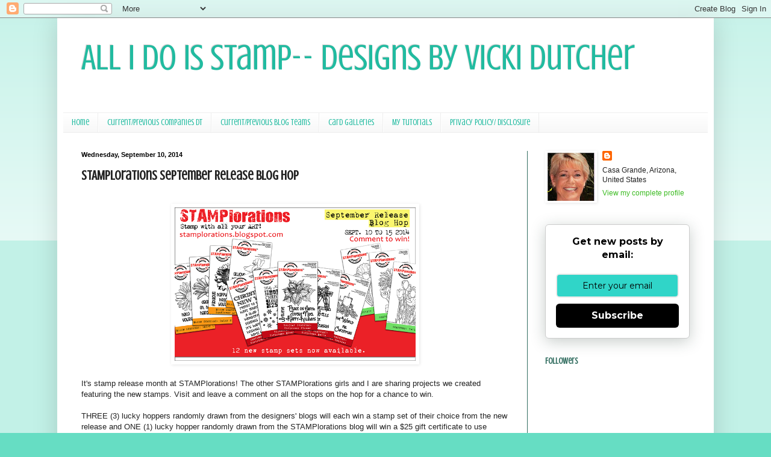

--- FILE ---
content_type: text/html; charset=UTF-8
request_url: https://allidoisstamp.blogspot.com/2014/09/stamplorations-september-release-blog.html
body_size: 28893
content:
<!DOCTYPE html>
<html class='v2' dir='ltr' lang='en' xmlns='http://www.w3.org/1999/xhtml' xmlns:b='http://www.google.com/2005/gml/b' xmlns:data='http://www.google.com/2005/gml/data' xmlns:expr='http://www.google.com/2005/gml/expr'>
<head>
<link href='https://www.blogger.com/static/v1/widgets/335934321-css_bundle_v2.css' rel='stylesheet' type='text/css'/>
<meta content='width=1100' name='viewport'/>
<meta content='text/html; charset=UTF-8' http-equiv='Content-Type'/>
<meta content='blogger' name='generator'/>
<link href='https://allidoisstamp.blogspot.com/favicon.ico' rel='icon' type='image/x-icon'/>
<link href='https://allidoisstamp.blogspot.com/2014/09/stamplorations-september-release-blog.html' rel='canonical'/>
<link rel="alternate" type="application/atom+xml" title="All I Do Is Stamp--  Designs by Vicki Dutcher - Atom" href="https://allidoisstamp.blogspot.com/feeds/posts/default" />
<link rel="alternate" type="application/rss+xml" title="All I Do Is Stamp--  Designs by Vicki Dutcher - RSS" href="https://allidoisstamp.blogspot.com/feeds/posts/default?alt=rss" />
<link rel="service.post" type="application/atom+xml" title="All I Do Is Stamp--  Designs by Vicki Dutcher - Atom" href="https://www.blogger.com/feeds/391589967093557585/posts/default" />

<link rel="alternate" type="application/atom+xml" title="All I Do Is Stamp--  Designs by Vicki Dutcher - Atom" href="https://allidoisstamp.blogspot.com/feeds/4967182762517228876/comments/default" />
<!--Can't find substitution for tag [blog.ieCssRetrofitLinks]-->
<link href='https://blogger.googleusercontent.com/img/b/R29vZ2xl/AVvXsEhNE4cHbQUGUoDTrlS0gwQYjEROdrPbhg80hRYGzzPGHZcNbSJCgkRqb5FcBulJY8MTpY8GDOQ9DsNKt48cttI60kdnwxbLj-mEAb5KREXMKMQOc5QeWBjJqWSapmyul2JIlSRYLiO1MnU/s1600/septemberbloghop+copy.png' rel='image_src'/>
<meta content='https://allidoisstamp.blogspot.com/2014/09/stamplorations-september-release-blog.html' property='og:url'/>
<meta content='STAMPlorations September Release Blog Hop' property='og:title'/>
<meta content='       It&#39;s stamp release month at  STAMPlorations! The other STAMPlorations girls and I are sharing  projects we created featuring the new ...' property='og:description'/>
<meta content='https://blogger.googleusercontent.com/img/b/R29vZ2xl/AVvXsEhNE4cHbQUGUoDTrlS0gwQYjEROdrPbhg80hRYGzzPGHZcNbSJCgkRqb5FcBulJY8MTpY8GDOQ9DsNKt48cttI60kdnwxbLj-mEAb5KREXMKMQOc5QeWBjJqWSapmyul2JIlSRYLiO1MnU/w1200-h630-p-k-no-nu/septemberbloghop+copy.png' property='og:image'/>
<title>All I Do Is Stamp--  Designs by Vicki Dutcher: STAMPlorations September Release Blog Hop</title>
<style type='text/css'>@font-face{font-family:'Crushed';font-style:normal;font-weight:400;font-display:swap;src:url(//fonts.gstatic.com/s/crushed/v32/U9Mc6dym6WXImTlFf1AVuaixPzHIug.woff2)format('woff2');unicode-range:U+0100-02BA,U+02BD-02C5,U+02C7-02CC,U+02CE-02D7,U+02DD-02FF,U+0304,U+0308,U+0329,U+1D00-1DBF,U+1E00-1E9F,U+1EF2-1EFF,U+2020,U+20A0-20AB,U+20AD-20C0,U+2113,U+2C60-2C7F,U+A720-A7FF;}@font-face{font-family:'Crushed';font-style:normal;font-weight:400;font-display:swap;src:url(//fonts.gstatic.com/s/crushed/v32/U9Mc6dym6WXImTlFf14VuaixPzE.woff2)format('woff2');unicode-range:U+0000-00FF,U+0131,U+0152-0153,U+02BB-02BC,U+02C6,U+02DA,U+02DC,U+0304,U+0308,U+0329,U+2000-206F,U+20AC,U+2122,U+2191,U+2193,U+2212,U+2215,U+FEFF,U+FFFD;}</style>
<style id='page-skin-1' type='text/css'><!--
/*
-----------------------------------------------
Blogger Template Style
Name:     Simple
Designer: Blogger
URL:      www.blogger.com
----------------------------------------------- */
/* Variable definitions
====================
<Variable name="keycolor" description="Main Color" type="color" default="#66bbdd"/>
<Group description="Page Text" selector="body">
<Variable name="body.font" description="Font" type="font"
default="normal normal 12px Arial, Tahoma, Helvetica, FreeSans, sans-serif"/>
<Variable name="body.text.color" description="Text Color" type="color" default="#222222"/>
</Group>
<Group description="Backgrounds" selector=".body-fauxcolumns-outer">
<Variable name="body.background.color" description="Outer Background" type="color" default="#66bbdd"/>
<Variable name="content.background.color" description="Main Background" type="color" default="#ffffff"/>
<Variable name="header.background.color" description="Header Background" type="color" default="transparent"/>
</Group>
<Group description="Links" selector=".main-outer">
<Variable name="link.color" description="Link Color" type="color" default="#2288bb"/>
<Variable name="link.visited.color" description="Visited Color" type="color" default="#888888"/>
<Variable name="link.hover.color" description="Hover Color" type="color" default="#33aaff"/>
</Group>
<Group description="Blog Title" selector=".header h1">
<Variable name="header.font" description="Font" type="font"
default="normal normal 60px Arial, Tahoma, Helvetica, FreeSans, sans-serif"/>
<Variable name="header.text.color" description="Title Color" type="color" default="#3399bb" />
</Group>
<Group description="Blog Description" selector=".header .description">
<Variable name="description.text.color" description="Description Color" type="color"
default="#777777" />
</Group>
<Group description="Tabs Text" selector=".tabs-inner .widget li a">
<Variable name="tabs.font" description="Font" type="font"
default="normal normal 14px Arial, Tahoma, Helvetica, FreeSans, sans-serif"/>
<Variable name="tabs.text.color" description="Text Color" type="color" default="#999999"/>
<Variable name="tabs.selected.text.color" description="Selected Color" type="color" default="#000000"/>
</Group>
<Group description="Tabs Background" selector=".tabs-outer .PageList">
<Variable name="tabs.background.color" description="Background Color" type="color" default="#f5f5f5"/>
<Variable name="tabs.selected.background.color" description="Selected Color" type="color" default="#eeeeee"/>
</Group>
<Group description="Post Title" selector="h3.post-title, .comments h4">
<Variable name="post.title.font" description="Font" type="font"
default="normal normal 22px Arial, Tahoma, Helvetica, FreeSans, sans-serif"/>
</Group>
<Group description="Date Header" selector=".date-header">
<Variable name="date.header.color" description="Text Color" type="color"
default="#222222"/>
<Variable name="date.header.background.color" description="Background Color" type="color"
default="transparent"/>
<Variable name="date.header.font" description="Text Font" type="font"
default="normal bold 11px Arial, Tahoma, Helvetica, FreeSans, sans-serif"/>
<Variable name="date.header.padding" description="Date Header Padding" type="string" default="inherit"/>
<Variable name="date.header.letterspacing" description="Date Header Letter Spacing" type="string" default="inherit"/>
<Variable name="date.header.margin" description="Date Header Margin" type="string" default="inherit"/>
</Group>
<Group description="Post Footer" selector=".post-footer">
<Variable name="post.footer.text.color" description="Text Color" type="color" default="#666666"/>
<Variable name="post.footer.background.color" description="Background Color" type="color"
default="#f9f9f9"/>
<Variable name="post.footer.border.color" description="Shadow Color" type="color" default="#eeeeee"/>
</Group>
<Group description="Gadgets" selector="h2">
<Variable name="widget.title.font" description="Title Font" type="font"
default="normal bold 11px Arial, Tahoma, Helvetica, FreeSans, sans-serif"/>
<Variable name="widget.title.text.color" description="Title Color" type="color" default="#000000"/>
<Variable name="widget.alternate.text.color" description="Alternate Color" type="color" default="#999999"/>
</Group>
<Group description="Images" selector=".main-inner">
<Variable name="image.background.color" description="Background Color" type="color" default="#ffffff"/>
<Variable name="image.border.color" description="Border Color" type="color" default="#eeeeee"/>
<Variable name="image.text.color" description="Caption Text Color" type="color" default="#222222"/>
</Group>
<Group description="Accents" selector=".content-inner">
<Variable name="body.rule.color" description="Separator Line Color" type="color" default="#eeeeee"/>
<Variable name="tabs.border.color" description="Tabs Border Color" type="color" default="#336e61"/>
</Group>
<Variable name="body.background" description="Body Background" type="background"
color="#66ddc3" default="$(color) none repeat scroll top left"/>
<Variable name="body.background.override" description="Body Background Override" type="string" default=""/>
<Variable name="body.background.gradient.cap" description="Body Gradient Cap" type="url"
default="url(https://resources.blogblog.com/blogblog/data/1kt/simple/gradients_light.png)"/>
<Variable name="body.background.gradient.tile" description="Body Gradient Tile" type="url"
default="url(https://resources.blogblog.com/blogblog/data/1kt/simple/body_gradient_tile_light.png)"/>
<Variable name="content.background.color.selector" description="Content Background Color Selector" type="string" default=".content-inner"/>
<Variable name="content.padding" description="Content Padding" type="length" default="10px" min="0" max="100px"/>
<Variable name="content.padding.horizontal" description="Content Horizontal Padding" type="length" default="10px" min="0" max="100px"/>
<Variable name="content.shadow.spread" description="Content Shadow Spread" type="length" default="40px" min="0" max="100px"/>
<Variable name="content.shadow.spread.webkit" description="Content Shadow Spread (WebKit)" type="length" default="5px" min="0" max="100px"/>
<Variable name="content.shadow.spread.ie" description="Content Shadow Spread (IE)" type="length" default="10px" min="0" max="100px"/>
<Variable name="main.border.width" description="Main Border Width" type="length" default="0" min="0" max="10px"/>
<Variable name="header.background.gradient" description="Header Gradient" type="url" default="none"/>
<Variable name="header.shadow.offset.left" description="Header Shadow Offset Left" type="length" default="-1px" min="-50px" max="50px"/>
<Variable name="header.shadow.offset.top" description="Header Shadow Offset Top" type="length" default="-1px" min="-50px" max="50px"/>
<Variable name="header.shadow.spread" description="Header Shadow Spread" type="length" default="1px" min="0" max="100px"/>
<Variable name="header.padding" description="Header Padding" type="length" default="30px" min="0" max="100px"/>
<Variable name="header.border.size" description="Header Border Size" type="length" default="1px" min="0" max="10px"/>
<Variable name="header.bottom.border.size" description="Header Bottom Border Size" type="length" default="1px" min="0" max="10px"/>
<Variable name="header.border.horizontalsize" description="Header Horizontal Border Size" type="length" default="0" min="0" max="10px"/>
<Variable name="description.text.size" description="Description Text Size" type="string" default="140%"/>
<Variable name="tabs.margin.top" description="Tabs Margin Top" type="length" default="0" min="0" max="100px"/>
<Variable name="tabs.margin.side" description="Tabs Side Margin" type="length" default="30px" min="0" max="100px"/>
<Variable name="tabs.background.gradient" description="Tabs Background Gradient" type="url"
default="url(https://resources.blogblog.com/blogblog/data/1kt/simple/gradients_light.png)"/>
<Variable name="tabs.border.width" description="Tabs Border Width" type="length" default="1px" min="0" max="10px"/>
<Variable name="tabs.bevel.border.width" description="Tabs Bevel Border Width" type="length" default="1px" min="0" max="10px"/>
<Variable name="post.margin.bottom" description="Post Bottom Margin" type="length" default="25px" min="0" max="100px"/>
<Variable name="image.border.small.size" description="Image Border Small Size" type="length" default="2px" min="0" max="10px"/>
<Variable name="image.border.large.size" description="Image Border Large Size" type="length" default="5px" min="0" max="10px"/>
<Variable name="page.width.selector" description="Page Width Selector" type="string" default=".region-inner"/>
<Variable name="page.width" description="Page Width" type="string" default="auto"/>
<Variable name="main.section.margin" description="Main Section Margin" type="length" default="15px" min="0" max="100px"/>
<Variable name="main.padding" description="Main Padding" type="length" default="15px" min="0" max="100px"/>
<Variable name="main.padding.top" description="Main Padding Top" type="length" default="30px" min="0" max="100px"/>
<Variable name="main.padding.bottom" description="Main Padding Bottom" type="length" default="30px" min="0" max="100px"/>
<Variable name="paging.background"
color="#ffffff"
description="Background of blog paging area" type="background"
default="transparent none no-repeat scroll top center"/>
<Variable name="footer.bevel" description="Bevel border length of footer" type="length" default="0" min="0" max="10px"/>
<Variable name="mobile.background.overlay" description="Mobile Background Overlay" type="string"
default="transparent none repeat scroll top left"/>
<Variable name="mobile.background.size" description="Mobile Background Size" type="string" default="auto"/>
<Variable name="mobile.button.color" description="Mobile Button Color" type="color" default="#ffffff" />
<Variable name="startSide" description="Side where text starts in blog language" type="automatic" default="left"/>
<Variable name="endSide" description="Side where text ends in blog language" type="automatic" default="right"/>
*/
/* Content
----------------------------------------------- */
body {
font: normal normal 12px Arial, Tahoma, Helvetica, FreeSans, sans-serif;
color: #222222;
background: #66ddc3 none repeat scroll top left;
padding: 0 40px 40px 40px;
}
html body .region-inner {
min-width: 0;
max-width: 100%;
width: auto;
}
h2 {
font-size: 22px;
}
a:link {
text-decoration:none;
color: #3bbb21;
}
a:visited {
text-decoration:none;
color: #3bbb21;
}
a:hover {
text-decoration:underline;
color: #105d50;
}
.body-fauxcolumn-outer .fauxcolumn-inner {
background: transparent url(https://resources.blogblog.com/blogblog/data/1kt/simple/body_gradient_tile_light.png) repeat scroll top left;
_background-image: none;
}
.body-fauxcolumn-outer .cap-top {
position: absolute;
z-index: 1;
height: 400px;
width: 100%;
}
.body-fauxcolumn-outer .cap-top .cap-left {
width: 100%;
background: transparent url(https://resources.blogblog.com/blogblog/data/1kt/simple/gradients_light.png) repeat-x scroll top left;
_background-image: none;
}
.content-outer {
-moz-box-shadow: 0 0 40px rgba(0, 0, 0, .15);
-webkit-box-shadow: 0 0 5px rgba(0, 0, 0, .15);
-goog-ms-box-shadow: 0 0 10px #333333;
box-shadow: 0 0 40px rgba(0, 0, 0, .15);
margin-bottom: 1px;
}
.content-inner {
padding: 10px 10px;
}
.content-inner {
background-color: #ffffff;
}
/* Header
----------------------------------------------- */
.header-outer {
background: #ffffff none repeat-x scroll 0 -400px;
_background-image: none;
}
.Header h1 {
font: normal normal 60px Crushed;
color: #21bba0;
text-shadow: -1px -1px 1px rgba(0, 0, 0, .2);
}
.Header h1 a {
color: #21bba0;
}
.Header .description {
font-size: 140%;
color: #777777;
}
.header-inner .Header .titlewrapper {
padding: 22px 30px;
}
.header-inner .Header .descriptionwrapper {
padding: 0 30px;
}
/* Tabs
----------------------------------------------- */
.tabs-inner .section:first-child {
border-top: 1px solid #eeeeee;
}
.tabs-inner .section:first-child ul {
margin-top: -1px;
border-top: 1px solid #eeeeee;
border-left: 0 solid #eeeeee;
border-right: 0 solid #eeeeee;
}
.tabs-inner .widget ul {
background: #f5f5f5 url(https://resources.blogblog.com/blogblog/data/1kt/simple/gradients_light.png) repeat-x scroll 0 -800px;
_background-image: none;
border-bottom: 1px solid #eeeeee;
margin-top: 0;
margin-left: -30px;
margin-right: -30px;
}
.tabs-inner .widget li a {
display: inline-block;
padding: .6em 1em;
font: normal normal 14px Crushed;
color: #21bba0;
border-left: 1px solid #ffffff;
border-right: 1px solid #eeeeee;
}
.tabs-inner .widget li:first-child a {
border-left: none;
}
.tabs-inner .widget li.selected a, .tabs-inner .widget li a:hover {
color: #000000;
background-color: #eeeeee;
text-decoration: none;
}
/* Columns
----------------------------------------------- */
.main-outer {
border-top: 0 solid #336e61;
}
.fauxcolumn-left-outer .fauxcolumn-inner {
border-right: 1px solid #336e61;
}
.fauxcolumn-right-outer .fauxcolumn-inner {
border-left: 1px solid #336e61;
}
/* Headings
----------------------------------------------- */
div.widget > h2,
div.widget h2.title {
margin: 0 0 1em 0;
font: normal bold 14px Crushed;
color: #336e61;
}
/* Widgets
----------------------------------------------- */
.widget .zippy {
color: #999999;
text-shadow: 2px 2px 1px rgba(0, 0, 0, .1);
}
.widget .popular-posts ul {
list-style: none;
}
/* Posts
----------------------------------------------- */
h2.date-header {
font: normal bold 11px Arial, Tahoma, Helvetica, FreeSans, sans-serif;
}
.date-header span {
background-color: #ffffff;
color: #000000;
padding: inherit;
letter-spacing: inherit;
margin: inherit;
}
.main-inner {
padding-top: 30px;
padding-bottom: 30px;
}
.main-inner .column-center-inner {
padding: 0 15px;
}
.main-inner .column-center-inner .section {
margin: 0 15px;
}
.post {
margin: 0 0 25px 0;
}
h3.post-title, .comments h4 {
font: normal bold 22px Crushed;
margin: .75em 0 0;
}
.post-body {
font-size: 110%;
line-height: 1.4;
position: relative;
}
.post-body img, .post-body .tr-caption-container, .Profile img, .Image img,
.BlogList .item-thumbnail img {
padding: 2px;
background: #ffffff;
border: 1px solid #ffffff;
-moz-box-shadow: 1px 1px 5px rgba(0, 0, 0, .1);
-webkit-box-shadow: 1px 1px 5px rgba(0, 0, 0, .1);
box-shadow: 1px 1px 5px rgba(0, 0, 0, .1);
}
.post-body img, .post-body .tr-caption-container {
padding: 5px;
}
.post-body .tr-caption-container {
color: #222222;
}
.post-body .tr-caption-container img {
padding: 0;
background: transparent;
border: none;
-moz-box-shadow: 0 0 0 rgba(0, 0, 0, .1);
-webkit-box-shadow: 0 0 0 rgba(0, 0, 0, .1);
box-shadow: 0 0 0 rgba(0, 0, 0, .1);
}
.post-header {
margin: 0 0 1.5em;
line-height: 1.6;
font-size: 90%;
}
.post-footer {
margin: 20px -2px 0;
padding: 5px 10px;
color: #666666;
background-color: #f9f9f9;
border-bottom: 1px solid #eeeeee;
line-height: 1.6;
font-size: 90%;
}
#comments .comment-author {
padding-top: 1.5em;
border-top: 1px solid #336e61;
background-position: 0 1.5em;
}
#comments .comment-author:first-child {
padding-top: 0;
border-top: none;
}
.avatar-image-container {
margin: .2em 0 0;
}
#comments .avatar-image-container img {
border: 1px solid #ffffff;
}
/* Comments
----------------------------------------------- */
.comments .comments-content .icon.blog-author {
background-repeat: no-repeat;
background-image: url([data-uri]);
}
.comments .comments-content .loadmore a {
border-top: 1px solid #999999;
border-bottom: 1px solid #999999;
}
.comments .comment-thread.inline-thread {
background-color: #f9f9f9;
}
.comments .continue {
border-top: 2px solid #999999;
}
/* Accents
---------------------------------------------- */
.section-columns td.columns-cell {
border-left: 1px solid #336e61;
}
.blog-pager {
background: transparent none no-repeat scroll top center;
}
.blog-pager-older-link, .home-link,
.blog-pager-newer-link {
background-color: #ffffff;
padding: 5px;
}
.footer-outer {
border-top: 0 dashed #bbbbbb;
}
/* Mobile
----------------------------------------------- */
body.mobile  {
background-size: auto;
}
.mobile .body-fauxcolumn-outer {
background: transparent none repeat scroll top left;
}
.mobile .body-fauxcolumn-outer .cap-top {
background-size: 100% auto;
}
.mobile .content-outer {
-webkit-box-shadow: 0 0 3px rgba(0, 0, 0, .15);
box-shadow: 0 0 3px rgba(0, 0, 0, .15);
}
.mobile .tabs-inner .widget ul {
margin-left: 0;
margin-right: 0;
}
.mobile .post {
margin: 0;
}
.mobile .main-inner .column-center-inner .section {
margin: 0;
}
.mobile .date-header span {
padding: 0.1em 10px;
margin: 0 -10px;
}
.mobile h3.post-title {
margin: 0;
}
.mobile .blog-pager {
background: transparent none no-repeat scroll top center;
}
.mobile .footer-outer {
border-top: none;
}
.mobile .main-inner, .mobile .footer-inner {
background-color: #ffffff;
}
.mobile-index-contents {
color: #222222;
}
.mobile-link-button {
background-color: #3bbb21;
}
.mobile-link-button a:link, .mobile-link-button a:visited {
color: #ffffff;
}
.mobile .tabs-inner .section:first-child {
border-top: none;
}
.mobile .tabs-inner .PageList .widget-content {
background-color: #eeeeee;
color: #000000;
border-top: 1px solid #eeeeee;
border-bottom: 1px solid #eeeeee;
}
.mobile .tabs-inner .PageList .widget-content .pagelist-arrow {
border-left: 1px solid #eeeeee;
}

--></style>
<style id='template-skin-1' type='text/css'><!--
body {
min-width: 1090px;
}
.content-outer, .content-fauxcolumn-outer, .region-inner {
min-width: 1090px;
max-width: 1090px;
_width: 1090px;
}
.main-inner .columns {
padding-left: 0;
padding-right: 300px;
}
.main-inner .fauxcolumn-center-outer {
left: 0;
right: 300px;
/* IE6 does not respect left and right together */
_width: expression(this.parentNode.offsetWidth -
parseInt("0") -
parseInt("300px") + 'px');
}
.main-inner .fauxcolumn-left-outer {
width: 0;
}
.main-inner .fauxcolumn-right-outer {
width: 300px;
}
.main-inner .column-left-outer {
width: 0;
right: 100%;
margin-left: -0;
}
.main-inner .column-right-outer {
width: 300px;
margin-right: -300px;
}
#layout {
min-width: 0;
}
#layout .content-outer {
min-width: 0;
width: 800px;
}
#layout .region-inner {
min-width: 0;
width: auto;
}
body#layout div.add_widget {
padding: 8px;
}
body#layout div.add_widget a {
margin-left: 32px;
}
--></style>
<meta content='MwD6vaAy7TGWPgFbW4Bm' name='follow_it-verification-code'/>
<link href='https://www.blogger.com/dyn-css/authorization.css?targetBlogID=391589967093557585&amp;zx=4288e40f-8d99-4249-825f-3c2dc1efd62b' media='none' onload='if(media!=&#39;all&#39;)media=&#39;all&#39;' rel='stylesheet'/><noscript><link href='https://www.blogger.com/dyn-css/authorization.css?targetBlogID=391589967093557585&amp;zx=4288e40f-8d99-4249-825f-3c2dc1efd62b' rel='stylesheet'/></noscript>
<meta name='google-adsense-platform-account' content='ca-host-pub-1556223355139109'/>
<meta name='google-adsense-platform-domain' content='blogspot.com'/>

<link rel="stylesheet" href="https://fonts.googleapis.com/css2?display=swap&family=Great+Vibes"></head>
<body class='loading'>
<div class='navbar section' id='navbar' name='Navbar'><div class='widget Navbar' data-version='1' id='Navbar1'><script type="text/javascript">
    function setAttributeOnload(object, attribute, val) {
      if(window.addEventListener) {
        window.addEventListener('load',
          function(){ object[attribute] = val; }, false);
      } else {
        window.attachEvent('onload', function(){ object[attribute] = val; });
      }
    }
  </script>
<div id="navbar-iframe-container"></div>
<script type="text/javascript" src="https://apis.google.com/js/platform.js"></script>
<script type="text/javascript">
      gapi.load("gapi.iframes:gapi.iframes.style.bubble", function() {
        if (gapi.iframes && gapi.iframes.getContext) {
          gapi.iframes.getContext().openChild({
              url: 'https://www.blogger.com/navbar/391589967093557585?po\x3d4967182762517228876\x26origin\x3dhttps://allidoisstamp.blogspot.com',
              where: document.getElementById("navbar-iframe-container"),
              id: "navbar-iframe"
          });
        }
      });
    </script><script type="text/javascript">
(function() {
var script = document.createElement('script');
script.type = 'text/javascript';
script.src = '//pagead2.googlesyndication.com/pagead/js/google_top_exp.js';
var head = document.getElementsByTagName('head')[0];
if (head) {
head.appendChild(script);
}})();
</script>
</div></div>
<div class='body-fauxcolumns'>
<div class='fauxcolumn-outer body-fauxcolumn-outer'>
<div class='cap-top'>
<div class='cap-left'></div>
<div class='cap-right'></div>
</div>
<div class='fauxborder-left'>
<div class='fauxborder-right'></div>
<div class='fauxcolumn-inner'>
</div>
</div>
<div class='cap-bottom'>
<div class='cap-left'></div>
<div class='cap-right'></div>
</div>
</div>
</div>
<div class='content'>
<div class='content-fauxcolumns'>
<div class='fauxcolumn-outer content-fauxcolumn-outer'>
<div class='cap-top'>
<div class='cap-left'></div>
<div class='cap-right'></div>
</div>
<div class='fauxborder-left'>
<div class='fauxborder-right'></div>
<div class='fauxcolumn-inner'>
</div>
</div>
<div class='cap-bottom'>
<div class='cap-left'></div>
<div class='cap-right'></div>
</div>
</div>
</div>
<div class='content-outer'>
<div class='content-cap-top cap-top'>
<div class='cap-left'></div>
<div class='cap-right'></div>
</div>
<div class='fauxborder-left content-fauxborder-left'>
<div class='fauxborder-right content-fauxborder-right'></div>
<div class='content-inner'>
<header>
<div class='header-outer'>
<div class='header-cap-top cap-top'>
<div class='cap-left'></div>
<div class='cap-right'></div>
</div>
<div class='fauxborder-left header-fauxborder-left'>
<div class='fauxborder-right header-fauxborder-right'></div>
<div class='region-inner header-inner'>
<div class='header section' id='header' name='Header'><div class='widget Header' data-version='1' id='Header1'>
<div id='header-inner'>
<div class='titlewrapper'>
<h1 class='title'>
<a href='https://allidoisstamp.blogspot.com/'>
All I Do Is Stamp--  Designs by Vicki Dutcher
</a>
</h1>
</div>
<div class='descriptionwrapper'>
<p class='description'><span>
</span></p>
</div>
</div>
</div></div>
</div>
</div>
<div class='header-cap-bottom cap-bottom'>
<div class='cap-left'></div>
<div class='cap-right'></div>
</div>
</div>
</header>
<div class='tabs-outer'>
<div class='tabs-cap-top cap-top'>
<div class='cap-left'></div>
<div class='cap-right'></div>
</div>
<div class='fauxborder-left tabs-fauxborder-left'>
<div class='fauxborder-right tabs-fauxborder-right'></div>
<div class='region-inner tabs-inner'>
<div class='tabs section' id='crosscol' name='Cross-Column'><div class='widget PageList' data-version='1' id='PageList1'>
<div class='widget-content'>
<ul>
<li>
<a href='https://allidoisstamp.blogspot.com/'>Home</a>
</li>
<li>
<a href='http://allidoisstamp.blogspot.com/p/awdml.html'>Current/Previous Companies DT </a>
</li>
<li>
<a href='http://allidoisstamp.blogspot.com/p/current-blog-teams.html'>Current/Previous Blog Teams</a>
</li>
<li>
<a href='http://allidoisstamp.blogspot.com/p/scs-card-gallery.html'>Card Galleries</a>
</li>
<li>
<a href='http://allidoisstamp.blogspot.com/p/card-holder-tutorial.html'>My Tutorials</a>
</li>
<li>
<a href='https://allidoisstamp.blogspot.com/p/privacy-policy.html'>Privacy Policy/ Disclosure</a>
</li>
</ul>
<div class='clear'></div>
</div>
</div></div>
<div class='tabs no-items section' id='crosscol-overflow' name='Cross-Column 2'></div>
</div>
</div>
<div class='tabs-cap-bottom cap-bottom'>
<div class='cap-left'></div>
<div class='cap-right'></div>
</div>
</div>
<div class='main-outer'>
<div class='main-cap-top cap-top'>
<div class='cap-left'></div>
<div class='cap-right'></div>
</div>
<div class='fauxborder-left main-fauxborder-left'>
<div class='fauxborder-right main-fauxborder-right'></div>
<div class='region-inner main-inner'>
<div class='columns fauxcolumns'>
<div class='fauxcolumn-outer fauxcolumn-center-outer'>
<div class='cap-top'>
<div class='cap-left'></div>
<div class='cap-right'></div>
</div>
<div class='fauxborder-left'>
<div class='fauxborder-right'></div>
<div class='fauxcolumn-inner'>
</div>
</div>
<div class='cap-bottom'>
<div class='cap-left'></div>
<div class='cap-right'></div>
</div>
</div>
<div class='fauxcolumn-outer fauxcolumn-left-outer'>
<div class='cap-top'>
<div class='cap-left'></div>
<div class='cap-right'></div>
</div>
<div class='fauxborder-left'>
<div class='fauxborder-right'></div>
<div class='fauxcolumn-inner'>
</div>
</div>
<div class='cap-bottom'>
<div class='cap-left'></div>
<div class='cap-right'></div>
</div>
</div>
<div class='fauxcolumn-outer fauxcolumn-right-outer'>
<div class='cap-top'>
<div class='cap-left'></div>
<div class='cap-right'></div>
</div>
<div class='fauxborder-left'>
<div class='fauxborder-right'></div>
<div class='fauxcolumn-inner'>
</div>
</div>
<div class='cap-bottom'>
<div class='cap-left'></div>
<div class='cap-right'></div>
</div>
</div>
<!-- corrects IE6 width calculation -->
<div class='columns-inner'>
<div class='column-center-outer'>
<div class='column-center-inner'>
<div class='main section' id='main' name='Main'><div class='widget Blog' data-version='1' id='Blog1'>
<div class='blog-posts hfeed'>

          <div class="date-outer">
        
<h2 class='date-header'><span>Wednesday, September 10, 2014</span></h2>

          <div class="date-posts">
        
<div class='post-outer'>
<div class='post hentry uncustomized-post-template' itemprop='blogPost' itemscope='itemscope' itemtype='http://schema.org/BlogPosting'>
<meta content='https://blogger.googleusercontent.com/img/b/R29vZ2xl/AVvXsEhNE4cHbQUGUoDTrlS0gwQYjEROdrPbhg80hRYGzzPGHZcNbSJCgkRqb5FcBulJY8MTpY8GDOQ9DsNKt48cttI60kdnwxbLj-mEAb5KREXMKMQOc5QeWBjJqWSapmyul2JIlSRYLiO1MnU/s1600/septemberbloghop+copy.png' itemprop='image_url'/>
<meta content='391589967093557585' itemprop='blogId'/>
<meta content='4967182762517228876' itemprop='postId'/>
<a name='4967182762517228876'></a>
<h3 class='post-title entry-title' itemprop='name'>
STAMPlorations September Release Blog Hop
</h3>
<div class='post-header'>
<div class='post-header-line-1'></div>
</div>
<div class='post-body entry-content' id='post-body-4967182762517228876' itemprop='description articleBody'>
<div class="yiv3609982719separator" id="yui_3_16_0_1_1410015507126_3519" style="clear: both; text-align: center;">
<br /></div>
<div class="yiv3609982719separator" id="yui_3_16_0_1_1410015507126_3524" style="clear: both; text-align: center;">
<a href="https://blogger.googleusercontent.com/img/b/R29vZ2xl/AVvXsEhNE4cHbQUGUoDTrlS0gwQYjEROdrPbhg80hRYGzzPGHZcNbSJCgkRqb5FcBulJY8MTpY8GDOQ9DsNKt48cttI60kdnwxbLj-mEAb5KREXMKMQOc5QeWBjJqWSapmyul2JIlSRYLiO1MnU/s1600/septemberbloghop+copy.png" id="yui_3_16_0_1_1410015507126_3523" rel="nofollow" style="margin-left: 1em; margin-right: 1em;" target="_blank"><img border="0" height="255" id="yui_3_16_0_1_1410015507126_3522" src="https://blogger.googleusercontent.com/img/b/R29vZ2xl/AVvXsEhNE4cHbQUGUoDTrlS0gwQYjEROdrPbhg80hRYGzzPGHZcNbSJCgkRqb5FcBulJY8MTpY8GDOQ9DsNKt48cttI60kdnwxbLj-mEAb5KREXMKMQOc5QeWBjJqWSapmyul2JIlSRYLiO1MnU/s1600/septemberbloghop+copy.png" width="400" /></a></div>
<div id="yui_3_16_0_1_1410015507126_3617" style="text-align: center;">
<br /></div>
<div id="yui_3_16_0_1_1410015507126_3618">
It's stamp release month at  STAMPlorations! The other STAMPlorations girls and I are sharing  projects we created featuring the new stamps. Visit and leave a comment  on all the stops on the hop for a chance to win.<br />
<br />
THREE (3) lucky  hoppers randomly drawn from the designers' blogs will each win a stamp  set of their choice from the new release and ONE (1) lucky hopper  randomly drawn from the STAMPlorations blog will win a $25 gift  certificate to use towards products in the <a href="http://stamplorations.com/shop/" rel="nofollow" target="_blank">STAMPlorations shop</a>.  You have until Monday, September 15, 11:55 p.m. PDT (GMT -700) to  comment here and on my fellow designers' posts for a chance to win.  Winners will be announced on the STAMPlorations blog on Thursday,  September 18.</div>
<br />
And here are my projects; [yeah, I went a little crazy ;)]<br />
<br />
<br />
<div class="separator" style="clear: both; text-align: center;">
<a href="https://blogger.googleusercontent.com/img/b/R29vZ2xl/AVvXsEiHq_zCDasBj7WWo8SHIPsNDm-jpcYXN9aYKV6xuqW3b04o6Te6ZcNF0uMF1GukG3RfOgEvtoQbUbz-_OOQVcFGQuLesRSbMcfDE-b5Upcd7Wv8bdt0qrNxF_aWZVA5pjfWgXCqaykmUaI/s1600/Christmas+Block.JPG" imageanchor="1" style="margin-left: 1em; margin-right: 1em;"><img border="0" height="320" src="https://blogger.googleusercontent.com/img/b/R29vZ2xl/AVvXsEiHq_zCDasBj7WWo8SHIPsNDm-jpcYXN9aYKV6xuqW3b04o6Te6ZcNF0uMF1GukG3RfOgEvtoQbUbz-_OOQVcFGQuLesRSbMcfDE-b5Upcd7Wv8bdt0qrNxF_aWZVA5pjfWgXCqaykmUaI/s1600/Christmas+Block.JPG" width="297" /><img src="https://blogger.googleusercontent.com/img/b/R29vZ2xl/AVvXsEi65UrNJ5NHB7cL0NPhzXs9erowLlq5fJXItqdb8E5SQyx1q0k_Qvlg5G3o76sRJ9ffEpMhFhKXve1wduRMtJMGPH4h1siSDL4Zj1_c3Ousszf5QHU1q4ndQsdZjv2yNqqGNbtzpLasKj4/s320/Vignette+Christmas+Block.jpg" /></a></div>
<div class="separator" style="clear: both; text-align: center;">
</div>
<br />
<div id="yui_3_16_0_1_1410015507126_3629" style="text-align: center;">
<div class="separator" style="clear: both; text-align: center;">
<a href="https://blogger.googleusercontent.com/img/b/R29vZ2xl/AVvXsEj01OQ271eJLmVga07YU5wa-Iey_PSFv7AMrLS5gJSyLevHbImehlydhZKIUrbkTaRfQ3vL-Y1gaOJm_Eo3DRUbJPbV7NS72686Th9gJUqiH2NoBqSClsngKny8z7u-jeyWMEJbyKBk7qU/s1600/Christmas+Bells.JPG" imageanchor="1" style="margin-left: 1em; margin-right: 1em;"><img border="0" height="320" src="https://blogger.googleusercontent.com/img/b/R29vZ2xl/AVvXsEj01OQ271eJLmVga07YU5wa-Iey_PSFv7AMrLS5gJSyLevHbImehlydhZKIUrbkTaRfQ3vL-Y1gaOJm_Eo3DRUbJPbV7NS72686Th9gJUqiH2NoBqSClsngKny8z7u-jeyWMEJbyKBk7qU/s1600/Christmas+Bells.JPG" width="270" /><img src="https://blogger.googleusercontent.com/img/b/R29vZ2xl/AVvXsEgvZvE22xhV1i6Z1SNHYN3JInRfUjYo6naLFvVphMFmAq-Og4ZpWALe1S7MQHryI4IlyKENbXwwqdRsW8KuTsX7ZxXavedGpnSUIawT39-HNReY-Ku28wowFfB5D-kHWOwzisS0uCVRSFA/s320/Holiday+Sketches+-+Bells.jpg" /></a></div>
<div class="separator" style="clear: both; text-align: center;">
<br /></div>
<div class="separator" style="clear: both; text-align: center;">
</div>
<br />
<div class="separator" style="clear: both; text-align: center;">
<a href="https://blogger.googleusercontent.com/img/b/R29vZ2xl/AVvXsEizdxUxoBlGQjbx4ADOno_vZvpCpe6pxlIxxoCiEIqkB_3ugbL3uHqMckrkB7qrLycUA6F-DZnazOwxnPaBQB-THbgx4_Zo1A5yFJBYG9Y30HGFNJC_1pC_zYGFEuaFW8G66P0eM3yyRS8/s1600/Christmas+Flower+++Christmas+&amp;+New+Year.JPG" imageanchor="1" style="margin-left: 1em; margin-right: 1em;"><img border="0" height="320" src="https://blogger.googleusercontent.com/img/b/R29vZ2xl/AVvXsEizdxUxoBlGQjbx4ADOno_vZvpCpe6pxlIxxoCiEIqkB_3ugbL3uHqMckrkB7qrLycUA6F-DZnazOwxnPaBQB-THbgx4_Zo1A5yFJBYG9Y30HGFNJC_1pC_zYGFEuaFW8G66P0eM3yyRS8/s1600/Christmas+Flower+++Christmas+&amp;+New+Year.JPG" width="294" /><img src="https://blogger.googleusercontent.com/img/b/R29vZ2xl/AVvXsEhUtzTy1vlEfeKDHJ5hUnMnNyrXKesK4zOvFH7taN1gCDbLwLLwekDByfRkjfoDNkdtk_k50htNKSI4HWqjKXnuUFi8WSFUYhm-wFAUW3Qu799Z_RkLwXyZTL8zwRJm8TC072b7Ou5FWfw/s320/Holiday+Sketches+-+Poinsettia.jpg" /></a></div>
<br />
and a couple of tag cards<br />
<br />
<div class="separator" style="clear: both; text-align: center;">
<a href="https://blogger.googleusercontent.com/img/b/R29vZ2xl/AVvXsEhSVRkPAhssvyJcGgkaAqdNGeEPySlgYsl7j2F9ifHH-q1rP1oCjRjRei8RPy4Cr0n_f_M-v9cg2kNkO9Q_452E-OrEVa9TSDQMZk7hnLX9XaloIcbO6-tSlXoIQdLoIhXj-kXOBoXKg34/s1600/Christmas+Flower++Christmas+Block++Christmas+Candles.JPG" imageanchor="1" style="margin-left: 1em; margin-right: 1em;"><img border="0" height="320" src="https://blogger.googleusercontent.com/img/b/R29vZ2xl/AVvXsEhSVRkPAhssvyJcGgkaAqdNGeEPySlgYsl7j2F9ifHH-q1rP1oCjRjRei8RPy4Cr0n_f_M-v9cg2kNkO9Q_452E-OrEVa9TSDQMZk7hnLX9XaloIcbO6-tSlXoIQdLoIhXj-kXOBoXKg34/s1600/Christmas+Flower++Christmas+Block++Christmas+Candles.JPG" width="230" /></a></div>
<a href="https://blogger.googleusercontent.com/img/b/R29vZ2xl/AVvXsEiCEXmknJ10TEzhg9EJC00bj0vOvxY4ppAxluqgC_ImxPB-7WNPxkI00hG_yVxMr71I1na7doUbB225I_Vg6sb14aRmHDRHiqKWcNHJAcRWYtRp4B_y27Dvqo_GEFqbWWQVXrOsuQbdUqc/s1600/Christmas+Candles++Christmas+Block.JPG" imageanchor="1" style="margin-left: 1em; margin-right: 1em;"><img border="0" height="320" src="https://blogger.googleusercontent.com/img/b/R29vZ2xl/AVvXsEiCEXmknJ10TEzhg9EJC00bj0vOvxY4ppAxluqgC_ImxPB-7WNPxkI00hG_yVxMr71I1na7doUbB225I_Vg6sb14aRmHDRHiqKWcNHJAcRWYtRp4B_y27Dvqo_GEFqbWWQVXrOsuQbdUqc/s1600/Christmas+Candles++Christmas+Block.JPG" width="261" /></a></div>
<div style="text-align: center;">
<img src="https://blogger.googleusercontent.com/img/b/R29vZ2xl/AVvXsEhKjCMjR5jwpzmnk2LaKDmST_k54rAx83yrLiW5FNONl7krlTTW3bYzXGYZAQc6-HqNreLWPGfp3Z2mCZZU_7DKqJh_gIFftlk170jnli-vKCdBZVGwtROoFXtwVO1XO0-8MAm5F2RnYmM/s320/Holiday+Sketches+-+Candles.jpg" /><img height="192" src="https://blogger.googleusercontent.com/img/b/R29vZ2xl/AVvXsEio0ut1Z7yWlCyWgG6OAp3mQBcKA9_Lvq-1TT_fRvHT6JiIyqGngJvLw2ocuiT2vKwDBF74pqJSFEyK5XBmt7bI8GJqjBox1l_vWBeFBjTOCKTZaF4TuASaZCHuqr8trMtgWtZhY64juek/s320/Sentiment+Builders+Christmas.jpg" width="320" /></div>
<br />
<div style="text-align: center;">
What can I say!&nbsp; I adore these stamp sets that Shery creates.&nbsp; You can go clean and simple, you can do multi media. Whatever your style, these images will work! </div>
<div style="text-align: center;">
This <a href="http://stamplorations.com/newrelease/" target="_blank">Christmas bundle</a> for all is only $30!!<br />
<br /></div>
<div style="text-align: center;">
Here is a list of the participating Designers:</div>
<div style="text-align: center;">
<a href="http://stamplorations.blogspot.com/2014/09/stamplorations-september-stamp-release-blog-hop.html" rel="nofollow" target="_blank">STAMPlorations Blog</a></div>
<div style="text-align: center;">
<a href="http://fun-stamping.blogspot.com/2014/09/stamplorations-stamp-release-blog-hop.html" target="_blank">Cornelia</a> | <a href="http://james-ee.blogspot.com/2014/09/stamplorations-september-stamp-release.html" target="_blank">Debra </a>| <a href="http://deesartutopia.blogspot.com/2014/09/stamplorations-september-stamp-release-blog-hop.html" rel="nofollow" target="_blank">Deepti</a> |&nbsp;<a href="http://addictedtostamps-kylie.blogspot.com/2014/09/stamplorations-september-stamp-release.html" target="_blank">Kylie</a> | <a href="http://rieslingmama.blogspot.com/2014/09/stamplorations-september-stamp-release.html" rel="nofollow" target="_blank">Maria</a> | <a href="http://monikaskinner.wordpress.com/2014/09/10/stamplorations-september-stamp-release-blog-hop/" rel="nofollow" target="_blank">Monika</a> | <a href="http://korttikarkuri.blogspot.com/2014/09/stamplorations-september-stamp-release.html" target="_blank">Nonni</a> | <a href="http://onelayercards.wordpress.com/2014/09/10/stamplorations-september-stamp-release-blog-hop/" rel="nofollow" target="_blank">Shery</a> | <a href="http://www.shirley-bee.co.uk/2014/09/stamplorations-september-stamp-release.html" target="_blank">Shirley</a> | Vicki [me]</div>
<div id="yui_3_16_0_1_1410015507126_3633" style="text-align: center;">
<br />
<br /></div>
<div style="text-align: center;">
<b>Have fun hopping and don't forget to comment!</b></div>
<hr />
<hr />
Thanks for stopping by~ <br />
<div class="separator" style="clear: both; text-align: center;">
<a href="https://blogger.googleusercontent.com/img/b/R29vZ2xl/AVvXsEi505sxFPuidf3g_VNGoSogQP0eUkQo3JZ4pjGHVSv0ePDRQ6pooCV5chuPUwn7KHhU9Z2yol2i2fVBZr6gA8NuPCSLJBoWwIa2WjtELVOc5ywkgR-vkmAL0yXZ_e9XruJaNYuErODyiy4/s1600/vickisignature.png" imageanchor="1" style="margin-left: 1em; margin-right: 1em;"><img border="0" src="https://blogger.googleusercontent.com/img/b/R29vZ2xl/AVvXsEi505sxFPuidf3g_VNGoSogQP0eUkQo3JZ4pjGHVSv0ePDRQ6pooCV5chuPUwn7KHhU9Z2yol2i2fVBZr6gA8NuPCSLJBoWwIa2WjtELVOc5ywkgR-vkmAL0yXZ_e9XruJaNYuErODyiy4/s1600/vickisignature.png" /></a></div>
<div style='clear: both;'></div>
</div>
<div class='post-footer'>
<div class='post-footer-line post-footer-line-1'>
<span class='post-author vcard'>
Posted by
<span class='fn' itemprop='author' itemscope='itemscope' itemtype='http://schema.org/Person'>
<meta content='https://www.blogger.com/profile/02957439584931392315' itemprop='url'/>
<a class='g-profile' href='https://www.blogger.com/profile/02957439584931392315' rel='author' title='author profile'>
<span itemprop='name'>Vicki Dutcher</span>
</a>
</span>
</span>
<span class='post-timestamp'>
at
<meta content='https://allidoisstamp.blogspot.com/2014/09/stamplorations-september-release-blog.html' itemprop='url'/>
<a class='timestamp-link' href='https://allidoisstamp.blogspot.com/2014/09/stamplorations-september-release-blog.html' rel='bookmark' title='permanent link'><abbr class='published' itemprop='datePublished' title='2014-09-10T06:00:00-07:00'>6:00&#8239;AM</abbr></a>
</span>
<span class='post-comment-link'>
</span>
<span class='post-icons'>
<span class='item-control blog-admin pid-433703177'>
<a href='https://www.blogger.com/post-edit.g?blogID=391589967093557585&postID=4967182762517228876&from=pencil' title='Edit Post'>
<img alt='' class='icon-action' height='18' src='https://resources.blogblog.com/img/icon18_edit_allbkg.gif' width='18'/>
</a>
</span>
</span>
<div class='post-share-buttons goog-inline-block'>
</div>
</div>
<div class='post-footer-line post-footer-line-2'>
<span class='post-labels'>
Labels:
<a href='https://allidoisstamp.blogspot.com/search/label/STAMPlorations' rel='tag'>STAMPlorations</a>
</span>
</div>
<div class='post-footer-line post-footer-line-3'>
<span class='post-location'>
</span>
</div>
</div>
</div>
<div class='comments' id='comments'>
<a name='comments'></a>
<h4>35 comments:</h4>
<div id='Blog1_comments-block-wrapper'>
<dl class='avatar-comment-indent' id='comments-block'>
<dt class='comment-author ' id='c5112283152155257178'>
<a name='c5112283152155257178'></a>
<div class="avatar-image-container vcard"><span dir="ltr"><a href="https://www.blogger.com/profile/02116661723903819305" target="" rel="nofollow" onclick="" class="avatar-hovercard" id="av-5112283152155257178-02116661723903819305"><img src="https://resources.blogblog.com/img/blank.gif" width="35" height="35" class="delayLoad" style="display: none;" longdesc="//blogger.googleusercontent.com/img/b/R29vZ2xl/AVvXsEiAEPqep5mzUZvUAxGVxTeGQyg3x60ngGz8RrPF16tGPk9Ok_tpHk7PJesWn258kcuwnZuJ0sutMGGj4sdu8TJ-Zwt77RODbynh7vOfD39EOG2vzuQ23PP47xxq-vNl0w/s45-c/Me.jpg" alt="" title="Julie B">

<noscript><img src="//blogger.googleusercontent.com/img/b/R29vZ2xl/AVvXsEiAEPqep5mzUZvUAxGVxTeGQyg3x60ngGz8RrPF16tGPk9Ok_tpHk7PJesWn258kcuwnZuJ0sutMGGj4sdu8TJ-Zwt77RODbynh7vOfD39EOG2vzuQ23PP47xxq-vNl0w/s45-c/Me.jpg" width="35" height="35" class="photo" alt=""></noscript></a></span></div>
<a href='https://www.blogger.com/profile/02116661723903819305' rel='nofollow'>Julie B</a>
said...
</dt>
<dd class='comment-body' id='Blog1_cmt-5112283152155257178'>
<p>
A great set of cards and tags Vicki. :)
</p>
</dd>
<dd class='comment-footer'>
<span class='comment-timestamp'>
<a href='https://allidoisstamp.blogspot.com/2014/09/stamplorations-september-release-blog.html?showComment=1410355346678#c5112283152155257178' title='comment permalink'>
September 10, 2014 at 6:22&#8239;AM
</a>
<span class='item-control blog-admin pid-1000419073'>
<a class='comment-delete' href='https://www.blogger.com/comment/delete/391589967093557585/5112283152155257178' title='Delete Comment'>
<img src='https://resources.blogblog.com/img/icon_delete13.gif'/>
</a>
</span>
</span>
</dd>
<dt class='comment-author ' id='c7878808012685005283'>
<a name='c7878808012685005283'></a>
<div class="avatar-image-container vcard"><span dir="ltr"><a href="https://www.blogger.com/profile/15824940190561723964" target="" rel="nofollow" onclick="" class="avatar-hovercard" id="av-7878808012685005283-15824940190561723964"><img src="https://resources.blogblog.com/img/blank.gif" width="35" height="35" class="delayLoad" style="display: none;" longdesc="//blogger.googleusercontent.com/img/b/R29vZ2xl/AVvXsEgyKBlvT35RboH5ov_pGAHMRxG8GJcY_gJ62VK_OE_9JKgVIBKlPwsDWOTI2sNSgk_eWSjABys9FqqNcregSFyQ6x0yi9i4uTTj9kwsD0GqhRF12_1nnUcpohXTuOwH6qo/s45-c/20150426_174707.jpg" alt="" title="Rahmat">

<noscript><img src="//blogger.googleusercontent.com/img/b/R29vZ2xl/AVvXsEgyKBlvT35RboH5ov_pGAHMRxG8GJcY_gJ62VK_OE_9JKgVIBKlPwsDWOTI2sNSgk_eWSjABys9FqqNcregSFyQ6x0yi9i4uTTj9kwsD0GqhRF12_1nnUcpohXTuOwH6qo/s45-c/20150426_174707.jpg" width="35" height="35" class="photo" alt=""></noscript></a></span></div>
<a href='https://www.blogger.com/profile/15824940190561723964' rel='nofollow'>Rahmat</a>
said...
</dt>
<dd class='comment-body' id='Blog1_cmt-7878808012685005283'>
<p>
The bold colors totally standout in your projects, love the bold green card very much!
</p>
</dd>
<dd class='comment-footer'>
<span class='comment-timestamp'>
<a href='https://allidoisstamp.blogspot.com/2014/09/stamplorations-september-release-blog.html?showComment=1410355868972#c7878808012685005283' title='comment permalink'>
September 10, 2014 at 6:31&#8239;AM
</a>
<span class='item-control blog-admin pid-2079145101'>
<a class='comment-delete' href='https://www.blogger.com/comment/delete/391589967093557585/7878808012685005283' title='Delete Comment'>
<img src='https://resources.blogblog.com/img/icon_delete13.gif'/>
</a>
</span>
</span>
</dd>
<dt class='comment-author ' id='c5228996890750761683'>
<a name='c5228996890750761683'></a>
<div class="avatar-image-container vcard"><span dir="ltr"><a href="https://www.blogger.com/profile/14321893319926950229" target="" rel="nofollow" onclick="" class="avatar-hovercard" id="av-5228996890750761683-14321893319926950229"><img src="https://resources.blogblog.com/img/blank.gif" width="35" height="35" class="delayLoad" style="display: none;" longdesc="//3.bp.blogspot.com/-3_Jd-CQL_yA/ZLALOuCKAJI/AAAAAAABdBc/Uwcx2nuPxmg0SQzk0kLj8PIvxxliXLlMQCK4BGAYYCw/s35/20230713_152212.jpg" alt="" title="Kathyk">

<noscript><img src="//3.bp.blogspot.com/-3_Jd-CQL_yA/ZLALOuCKAJI/AAAAAAABdBc/Uwcx2nuPxmg0SQzk0kLj8PIvxxliXLlMQCK4BGAYYCw/s35/20230713_152212.jpg" width="35" height="35" class="photo" alt=""></noscript></a></span></div>
<a href='https://www.blogger.com/profile/14321893319926950229' rel='nofollow'>Kathyk</a>
said...
</dt>
<dd class='comment-body' id='Blog1_cmt-5228996890750761683'>
<p>
You DID go a little crazy didn&#39;t you? ALL totally FAB though, gr8 new release Stamplorations too - I&#39;m &quot;hopping&quot;!<br /><br />Kathyk
</p>
</dd>
<dd class='comment-footer'>
<span class='comment-timestamp'>
<a href='https://allidoisstamp.blogspot.com/2014/09/stamplorations-september-release-blog.html?showComment=1410357164488#c5228996890750761683' title='comment permalink'>
September 10, 2014 at 6:52&#8239;AM
</a>
<span class='item-control blog-admin pid-455927456'>
<a class='comment-delete' href='https://www.blogger.com/comment/delete/391589967093557585/5228996890750761683' title='Delete Comment'>
<img src='https://resources.blogblog.com/img/icon_delete13.gif'/>
</a>
</span>
</span>
</dd>
<dt class='comment-author ' id='c8036019546459342488'>
<a name='c8036019546459342488'></a>
<div class="avatar-image-container avatar-stock"><span dir="ltr"><a href="https://www.blogger.com/profile/06566598007684418643" target="" rel="nofollow" onclick="" class="avatar-hovercard" id="av-8036019546459342488-06566598007684418643"><img src="//www.blogger.com/img/blogger_logo_round_35.png" width="35" height="35" alt="" title="New Creations">

</a></span></div>
<a href='https://www.blogger.com/profile/06566598007684418643' rel='nofollow'>New Creations</a>
said...
</dt>
<dd class='comment-body' id='Blog1_cmt-8036019546459342488'>
<p>
Fantastic sets of cards and tags, great job done!!!
</p>
</dd>
<dd class='comment-footer'>
<span class='comment-timestamp'>
<a href='https://allidoisstamp.blogspot.com/2014/09/stamplorations-september-release-blog.html?showComment=1410358198178#c8036019546459342488' title='comment permalink'>
September 10, 2014 at 7:09&#8239;AM
</a>
<span class='item-control blog-admin pid-1398911662'>
<a class='comment-delete' href='https://www.blogger.com/comment/delete/391589967093557585/8036019546459342488' title='Delete Comment'>
<img src='https://resources.blogblog.com/img/icon_delete13.gif'/>
</a>
</span>
</span>
</dd>
<dt class='comment-author ' id='c2788442459518581179'>
<a name='c2788442459518581179'></a>
<div class="avatar-image-container avatar-stock"><span dir="ltr"><a href="https://www.blogger.com/profile/17592479435971308396" target="" rel="nofollow" onclick="" class="avatar-hovercard" id="av-2788442459518581179-17592479435971308396"><img src="//www.blogger.com/img/blogger_logo_round_35.png" width="35" height="35" alt="" title="Karen (TLgirl353)">

</a></span></div>
<a href='https://www.blogger.com/profile/17592479435971308396' rel='nofollow'>Karen (TLgirl353)</a>
said...
</dt>
<dd class='comment-body' id='Blog1_cmt-2788442459518581179'>
<p>
Gorgeous cards, Vicki.  Such nice bright colors and images!
</p>
</dd>
<dd class='comment-footer'>
<span class='comment-timestamp'>
<a href='https://allidoisstamp.blogspot.com/2014/09/stamplorations-september-release-blog.html?showComment=1410358604677#c2788442459518581179' title='comment permalink'>
September 10, 2014 at 7:16&#8239;AM
</a>
<span class='item-control blog-admin pid-1998626434'>
<a class='comment-delete' href='https://www.blogger.com/comment/delete/391589967093557585/2788442459518581179' title='Delete Comment'>
<img src='https://resources.blogblog.com/img/icon_delete13.gif'/>
</a>
</span>
</span>
</dd>
<dt class='comment-author ' id='c5351478923123412066'>
<a name='c5351478923123412066'></a>
<div class="avatar-image-container vcard"><span dir="ltr"><a href="https://www.blogger.com/profile/09414746291134418228" target="" rel="nofollow" onclick="" class="avatar-hovercard" id="av-5351478923123412066-09414746291134418228"><img src="https://resources.blogblog.com/img/blank.gif" width="35" height="35" class="delayLoad" style="display: none;" longdesc="//blogger.googleusercontent.com/img/b/R29vZ2xl/AVvXsEhdF6YnEov3iF3Um73BtMTnSofY-hTFeGOThO2lOGaNpZnnHkwSgLhG0wZS73muB7lXNEx3q0arJ9Uu0cGRfzVq8kWoVCO0__PKbVyEFxGHrvhm0HZwjKhy--59dkIdwgc/s45-c/IMG_2992yt.JPG" alt="" title="Deepti Stephens">

<noscript><img src="//blogger.googleusercontent.com/img/b/R29vZ2xl/AVvXsEhdF6YnEov3iF3Um73BtMTnSofY-hTFeGOThO2lOGaNpZnnHkwSgLhG0wZS73muB7lXNEx3q0arJ9Uu0cGRfzVq8kWoVCO0__PKbVyEFxGHrvhm0HZwjKhy--59dkIdwgc/s45-c/IMG_2992yt.JPG" width="35" height="35" class="photo" alt=""></noscript></a></span></div>
<a href='https://www.blogger.com/profile/09414746291134418228' rel='nofollow'>Deepti Stephens</a>
said...
</dt>
<dd class='comment-body' id='Blog1_cmt-5351478923123412066'>
<p>
Great set of cards and tags Vicki, wonderful job!
</p>
</dd>
<dd class='comment-footer'>
<span class='comment-timestamp'>
<a href='https://allidoisstamp.blogspot.com/2014/09/stamplorations-september-release-blog.html?showComment=1410359529838#c5351478923123412066' title='comment permalink'>
September 10, 2014 at 7:32&#8239;AM
</a>
<span class='item-control blog-admin pid-1835515444'>
<a class='comment-delete' href='https://www.blogger.com/comment/delete/391589967093557585/5351478923123412066' title='Delete Comment'>
<img src='https://resources.blogblog.com/img/icon_delete13.gif'/>
</a>
</span>
</span>
</dd>
<dt class='comment-author ' id='c6603354794405573630'>
<a name='c6603354794405573630'></a>
<div class="avatar-image-container vcard"><span dir="ltr"><a href="https://www.blogger.com/profile/02736498743959369943" target="" rel="nofollow" onclick="" class="avatar-hovercard" id="av-6603354794405573630-02736498743959369943"><img src="https://resources.blogblog.com/img/blank.gif" width="35" height="35" class="delayLoad" style="display: none;" longdesc="//blogger.googleusercontent.com/img/b/R29vZ2xl/AVvXsEjPpLvEb79HD1C_uYIId0t3ggJZ6qFcsoqhT17vmLHsETv0NSXRbpwjh2q0xNSduuf9Q2-nLodauz_wuMRElFXmWIMVEWmJkgjnRMICXGSc0aFe58y3BfCSUcX0mF6z_D0/s45-c/phpNbjPFFPM+%281%29.jpg" alt="" title="Craft-E-Place">

<noscript><img src="//blogger.googleusercontent.com/img/b/R29vZ2xl/AVvXsEjPpLvEb79HD1C_uYIId0t3ggJZ6qFcsoqhT17vmLHsETv0NSXRbpwjh2q0xNSduuf9Q2-nLodauz_wuMRElFXmWIMVEWmJkgjnRMICXGSc0aFe58y3BfCSUcX0mF6z_D0/s45-c/phpNbjPFFPM+%281%29.jpg" width="35" height="35" class="photo" alt=""></noscript></a></span></div>
<a href='https://www.blogger.com/profile/02736498743959369943' rel='nofollow'>Craft-E-Place</a>
said...
</dt>
<dd class='comment-body' id='Blog1_cmt-6603354794405573630'>
<p>
Brilliant collection, so vibrant!<br />Elaine
</p>
</dd>
<dd class='comment-footer'>
<span class='comment-timestamp'>
<a href='https://allidoisstamp.blogspot.com/2014/09/stamplorations-september-release-blog.html?showComment=1410363172533#c6603354794405573630' title='comment permalink'>
September 10, 2014 at 8:32&#8239;AM
</a>
<span class='item-control blog-admin pid-2067490377'>
<a class='comment-delete' href='https://www.blogger.com/comment/delete/391589967093557585/6603354794405573630' title='Delete Comment'>
<img src='https://resources.blogblog.com/img/icon_delete13.gif'/>
</a>
</span>
</span>
</dd>
<dt class='comment-author ' id='c322998154640888272'>
<a name='c322998154640888272'></a>
<div class="avatar-image-container avatar-stock"><span dir="ltr"><a href="https://www.blogger.com/profile/13091779428969241149" target="" rel="nofollow" onclick="" class="avatar-hovercard" id="av-322998154640888272-13091779428969241149"><img src="//www.blogger.com/img/blogger_logo_round_35.png" width="35" height="35" alt="" title="Joyce Erb">

</a></span></div>
<a href='https://www.blogger.com/profile/13091779428969241149' rel='nofollow'>Joyce Erb</a>
said...
</dt>
<dd class='comment-body' id='Blog1_cmt-322998154640888272'>
<p>
No wonder you went crazy, great stamp sets! Your cards look great too LOL
</p>
</dd>
<dd class='comment-footer'>
<span class='comment-timestamp'>
<a href='https://allidoisstamp.blogspot.com/2014/09/stamplorations-september-release-blog.html?showComment=1410364789091#c322998154640888272' title='comment permalink'>
September 10, 2014 at 8:59&#8239;AM
</a>
<span class='item-control blog-admin pid-1154179085'>
<a class='comment-delete' href='https://www.blogger.com/comment/delete/391589967093557585/322998154640888272' title='Delete Comment'>
<img src='https://resources.blogblog.com/img/icon_delete13.gif'/>
</a>
</span>
</span>
</dd>
<dt class='comment-author ' id='c3324898605131836914'>
<a name='c3324898605131836914'></a>
<div class="avatar-image-container avatar-stock"><span dir="ltr"><a href="https://www.blogger.com/profile/12814192874141254884" target="" rel="nofollow" onclick="" class="avatar-hovercard" id="av-3324898605131836914-12814192874141254884"><img src="//www.blogger.com/img/blogger_logo_round_35.png" width="35" height="35" alt="" title="Becca Cruger">

</a></span></div>
<a href='https://www.blogger.com/profile/12814192874141254884' rel='nofollow'>Becca Cruger</a>
said...
</dt>
<dd class='comment-body' id='Blog1_cmt-3324898605131836914'>
<p>
I love, love, love the tags. They&#39;d be the perfect addition to a wrapped gift. 
</p>
</dd>
<dd class='comment-footer'>
<span class='comment-timestamp'>
<a href='https://allidoisstamp.blogspot.com/2014/09/stamplorations-september-release-blog.html?showComment=1410364804838#c3324898605131836914' title='comment permalink'>
September 10, 2014 at 9:00&#8239;AM
</a>
<span class='item-control blog-admin pid-1650735655'>
<a class='comment-delete' href='https://www.blogger.com/comment/delete/391589967093557585/3324898605131836914' title='Delete Comment'>
<img src='https://resources.blogblog.com/img/icon_delete13.gif'/>
</a>
</span>
</span>
</dd>
<dt class='comment-author ' id='c4760840160599979199'>
<a name='c4760840160599979199'></a>
<div class="avatar-image-container vcard"><span dir="ltr"><a href="https://www.blogger.com/profile/02211998034105724908" target="" rel="nofollow" onclick="" class="avatar-hovercard" id="av-4760840160599979199-02211998034105724908"><img src="https://resources.blogblog.com/img/blank.gif" width="35" height="35" class="delayLoad" style="display: none;" longdesc="//blogger.googleusercontent.com/img/b/R29vZ2xl/AVvXsEi4EQk2Uf7CuOiW_0TgbqjNtqd0KACqS8ySP6xSxRB-dMggRI8_uqseYeJ0y4FO2sg08k5BVIIUH_1GIQhYG_QJ1OBsczd5Yv-1DbplrH0hVmOeUEiAAqZ-Qnvbk0XqIw/s45-c/Me2.jpg" alt="" title="ionabunny">

<noscript><img src="//blogger.googleusercontent.com/img/b/R29vZ2xl/AVvXsEi4EQk2Uf7CuOiW_0TgbqjNtqd0KACqS8ySP6xSxRB-dMggRI8_uqseYeJ0y4FO2sg08k5BVIIUH_1GIQhYG_QJ1OBsczd5Yv-1DbplrH0hVmOeUEiAAqZ-Qnvbk0XqIw/s45-c/Me2.jpg" width="35" height="35" class="photo" alt=""></noscript></a></span></div>
<a href='https://www.blogger.com/profile/02211998034105724908' rel='nofollow'>ionabunny</a>
said...
</dt>
<dd class='comment-body' id='Blog1_cmt-4760840160599979199'>
<p>
You have been busy.  Love the tags and the third card with the dark background is a stunner
</p>
</dd>
<dd class='comment-footer'>
<span class='comment-timestamp'>
<a href='https://allidoisstamp.blogspot.com/2014/09/stamplorations-september-release-blog.html?showComment=1410367330334#c4760840160599979199' title='comment permalink'>
September 10, 2014 at 9:42&#8239;AM
</a>
<span class='item-control blog-admin pid-1008875768'>
<a class='comment-delete' href='https://www.blogger.com/comment/delete/391589967093557585/4760840160599979199' title='Delete Comment'>
<img src='https://resources.blogblog.com/img/icon_delete13.gif'/>
</a>
</span>
</span>
</dd>
<dt class='comment-author ' id='c6297374496146855777'>
<a name='c6297374496146855777'></a>
<div class="avatar-image-container vcard"><span dir="ltr"><a href="https://www.blogger.com/profile/17286583417074966385" target="" rel="nofollow" onclick="" class="avatar-hovercard" id="av-6297374496146855777-17286583417074966385"><img src="https://resources.blogblog.com/img/blank.gif" width="35" height="35" class="delayLoad" style="display: none;" longdesc="//blogger.googleusercontent.com/img/b/R29vZ2xl/AVvXsEjVy9c4dTRZ0dDmgYruv1mWEk1xXv7nKBKSDA-Tnu87nPuqqB0Rg22BkFCtzmrbEqaqyYnDJMBJVNTOCcyB05uHwVV0LSp2UfJZC_NoBGji-V52iLxOAEPu-oIqDVzxXQ/s45-c/Sandie+Face1.jpg" alt="" title="sandie">

<noscript><img src="//blogger.googleusercontent.com/img/b/R29vZ2xl/AVvXsEjVy9c4dTRZ0dDmgYruv1mWEk1xXv7nKBKSDA-Tnu87nPuqqB0Rg22BkFCtzmrbEqaqyYnDJMBJVNTOCcyB05uHwVV0LSp2UfJZC_NoBGji-V52iLxOAEPu-oIqDVzxXQ/s45-c/Sandie+Face1.jpg" width="35" height="35" class="photo" alt=""></noscript></a></span></div>
<a href='https://www.blogger.com/profile/17286583417074966385' rel='nofollow'>sandie</a>
said...
</dt>
<dd class='comment-body' id='Blog1_cmt-6297374496146855777'>
<p>
wow Vicki what a fabulous collection of card and tags, great way to showcase these sets x
</p>
</dd>
<dd class='comment-footer'>
<span class='comment-timestamp'>
<a href='https://allidoisstamp.blogspot.com/2014/09/stamplorations-september-release-blog.html?showComment=1410370193695#c6297374496146855777' title='comment permalink'>
September 10, 2014 at 10:29&#8239;AM
</a>
<span class='item-control blog-admin pid-744728535'>
<a class='comment-delete' href='https://www.blogger.com/comment/delete/391589967093557585/6297374496146855777' title='Delete Comment'>
<img src='https://resources.blogblog.com/img/icon_delete13.gif'/>
</a>
</span>
</span>
</dd>
<dt class='comment-author ' id='c1409417456388351130'>
<a name='c1409417456388351130'></a>
<div class="avatar-image-container vcard"><span dir="ltr"><a href="https://www.blogger.com/profile/02895474215420399958" target="" rel="nofollow" onclick="" class="avatar-hovercard" id="av-1409417456388351130-02895474215420399958"><img src="https://resources.blogblog.com/img/blank.gif" width="35" height="35" class="delayLoad" style="display: none;" longdesc="//blogger.googleusercontent.com/img/b/R29vZ2xl/AVvXsEiHlGYNPjgV3JudiEzZA3nj0NX_jyGHATtQFTliOZUsiSCUvVEBFfnB6U-gCkrhGItJINgpohu8kgOJvFqQi4qJRu6p9IX-nV_WXfpgNI5fNYG3jh0cpXGymPRmmmOD3A/s45-c/Profile+Photo.jpg" alt="" title="Patti J">

<noscript><img src="//blogger.googleusercontent.com/img/b/R29vZ2xl/AVvXsEiHlGYNPjgV3JudiEzZA3nj0NX_jyGHATtQFTliOZUsiSCUvVEBFfnB6U-gCkrhGItJINgpohu8kgOJvFqQi4qJRu6p9IX-nV_WXfpgNI5fNYG3jh0cpXGymPRmmmOD3A/s45-c/Profile+Photo.jpg" width="35" height="35" class="photo" alt=""></noscript></a></span></div>
<a href='https://www.blogger.com/profile/02895474215420399958' rel='nofollow'>Patti J</a>
said...
</dt>
<dd class='comment-body' id='Blog1_cmt-1409417456388351130'>
<p>
Vicki, your creations are all gorgeous, as always! You are so crazy talented, my friend! Love these stamps..had never heard of this company before today!
</p>
</dd>
<dd class='comment-footer'>
<span class='comment-timestamp'>
<a href='https://allidoisstamp.blogspot.com/2014/09/stamplorations-september-release-blog.html?showComment=1410373750304#c1409417456388351130' title='comment permalink'>
September 10, 2014 at 11:29&#8239;AM
</a>
<span class='item-control blog-admin pid-1803231034'>
<a class='comment-delete' href='https://www.blogger.com/comment/delete/391589967093557585/1409417456388351130' title='Delete Comment'>
<img src='https://resources.blogblog.com/img/icon_delete13.gif'/>
</a>
</span>
</span>
</dd>
<dt class='comment-author ' id='c1668143980598615861'>
<a name='c1668143980598615861'></a>
<div class="avatar-image-container vcard"><span dir="ltr"><a href="https://www.blogger.com/profile/16813350584292871098" target="" rel="nofollow" onclick="" class="avatar-hovercard" id="av-1668143980598615861-16813350584292871098"><img src="https://resources.blogblog.com/img/blank.gif" width="35" height="35" class="delayLoad" style="display: none;" longdesc="//blogger.googleusercontent.com/img/b/R29vZ2xl/AVvXsEj-8yyGu0zF0Sfs34eaymt4puN_gV7W6dEk-LtHw3mhyphenhyphenOMMyPXOv86qg_rkCdaM3Z2GXMKpo061dOvs7-z0Ux_iQZzlQBqZM27nDv9iXSQTgMtICjZJb26BnJc04g5LSXA/s45-c/*" alt="" title="Monika Reeck">

<noscript><img src="//blogger.googleusercontent.com/img/b/R29vZ2xl/AVvXsEj-8yyGu0zF0Sfs34eaymt4puN_gV7W6dEk-LtHw3mhyphenhyphenOMMyPXOv86qg_rkCdaM3Z2GXMKpo061dOvs7-z0Ux_iQZzlQBqZM27nDv9iXSQTgMtICjZJb26BnJc04g5LSXA/s45-c/*" width="35" height="35" class="photo" alt=""></noscript></a></span></div>
<a href='https://www.blogger.com/profile/16813350584292871098' rel='nofollow'>Monika Reeck</a>
said...
</dt>
<dd class='comment-body' id='Blog1_cmt-1668143980598615861'>
<p>
wow wow wow Vicki all are gorgeous and I can not choose which one is better than another one your cards all has YOUR design and I always love your different style and your stamping style LUV all the cards you made...hugs, Monika
</p>
</dd>
<dd class='comment-footer'>
<span class='comment-timestamp'>
<a href='https://allidoisstamp.blogspot.com/2014/09/stamplorations-september-release-blog.html?showComment=1410375167615#c1668143980598615861' title='comment permalink'>
September 10, 2014 at 11:52&#8239;AM
</a>
<span class='item-control blog-admin pid-1010079574'>
<a class='comment-delete' href='https://www.blogger.com/comment/delete/391589967093557585/1668143980598615861' title='Delete Comment'>
<img src='https://resources.blogblog.com/img/icon_delete13.gif'/>
</a>
</span>
</span>
</dd>
<dt class='comment-author ' id='c1343178540611149796'>
<a name='c1343178540611149796'></a>
<div class="avatar-image-container vcard"><span dir="ltr"><a href="https://www.blogger.com/profile/07110774961904796584" target="" rel="nofollow" onclick="" class="avatar-hovercard" id="av-1343178540611149796-07110774961904796584"><img src="https://resources.blogblog.com/img/blank.gif" width="35" height="35" class="delayLoad" style="display: none;" longdesc="//blogger.googleusercontent.com/img/b/R29vZ2xl/AVvXsEiHRfzBpRM2lUThRg-F5JIwvuAVOzsCTIcjaU9Pdvphjpcp7XI-z6gj3NY9738XMwVnWm5_GdvELjHVffnGCPgm9TzECOQRrs0tAxiIvpA4NL2IzOjgH8cLVmd6Ufk21Q/s45-c/*" alt="" title="Parker">

<noscript><img src="//blogger.googleusercontent.com/img/b/R29vZ2xl/AVvXsEiHRfzBpRM2lUThRg-F5JIwvuAVOzsCTIcjaU9Pdvphjpcp7XI-z6gj3NY9738XMwVnWm5_GdvELjHVffnGCPgm9TzECOQRrs0tAxiIvpA4NL2IzOjgH8cLVmd6Ufk21Q/s45-c/*" width="35" height="35" class="photo" alt=""></noscript></a></span></div>
<a href='https://www.blogger.com/profile/07110774961904796584' rel='nofollow'>Parker</a>
said...
</dt>
<dd class='comment-body' id='Blog1_cmt-1343178540611149796'>
<p>
My favorite is the Plaid Bowed Christmas Bells, but as always, your creativity is great on all the projects.
</p>
</dd>
<dd class='comment-footer'>
<span class='comment-timestamp'>
<a href='https://allidoisstamp.blogspot.com/2014/09/stamplorations-september-release-blog.html?showComment=1410375980232#c1343178540611149796' title='comment permalink'>
September 10, 2014 at 12:06&#8239;PM
</a>
<span class='item-control blog-admin pid-106777725'>
<a class='comment-delete' href='https://www.blogger.com/comment/delete/391589967093557585/1343178540611149796' title='Delete Comment'>
<img src='https://resources.blogblog.com/img/icon_delete13.gif'/>
</a>
</span>
</span>
</dd>
<dt class='comment-author ' id='c1054871114115584980'>
<a name='c1054871114115584980'></a>
<div class="avatar-image-container vcard"><span dir="ltr"><a href="https://www.blogger.com/profile/17821042293250405911" target="" rel="nofollow" onclick="" class="avatar-hovercard" id="av-1054871114115584980-17821042293250405911"><img src="https://resources.blogblog.com/img/blank.gif" width="35" height="35" class="delayLoad" style="display: none;" longdesc="//blogger.googleusercontent.com/img/b/R29vZ2xl/AVvXsEjPopKjwFWndCusp2-dScZt8po2bM6t1L48pOBbK8ZMd1p0zxkDHwayUg3_YxO8Z3pVcKhM1xJB52sF4O2FKB0yOkP5jyx12pMXeBSAlNY3R-RW1vFQcxQTeHMK0wSxwQ/s45-c/*" alt="" title="Cornelia (fun stamping)">

<noscript><img src="//blogger.googleusercontent.com/img/b/R29vZ2xl/AVvXsEjPopKjwFWndCusp2-dScZt8po2bM6t1L48pOBbK8ZMd1p0zxkDHwayUg3_YxO8Z3pVcKhM1xJB52sF4O2FKB0yOkP5jyx12pMXeBSAlNY3R-RW1vFQcxQTeHMK0wSxwQ/s45-c/*" width="35" height="35" class="photo" alt=""></noscript></a></span></div>
<a href='https://www.blogger.com/profile/17821042293250405911' rel='nofollow'>Cornelia (fun stamping)</a>
said...
</dt>
<dd class='comment-body' id='Blog1_cmt-1054871114115584980'>
<p>
WOW - you had fun, Vicki! Gorgeous cards all together - and I especially love your colorful tags!
</p>
</dd>
<dd class='comment-footer'>
<span class='comment-timestamp'>
<a href='https://allidoisstamp.blogspot.com/2014/09/stamplorations-september-release-blog.html?showComment=1410376239740#c1054871114115584980' title='comment permalink'>
September 10, 2014 at 12:10&#8239;PM
</a>
<span class='item-control blog-admin pid-1824565827'>
<a class='comment-delete' href='https://www.blogger.com/comment/delete/391589967093557585/1054871114115584980' title='Delete Comment'>
<img src='https://resources.blogblog.com/img/icon_delete13.gif'/>
</a>
</span>
</span>
</dd>
<dt class='comment-author ' id='c4105771039590616413'>
<a name='c4105771039590616413'></a>
<div class="avatar-image-container avatar-stock"><span dir="ltr"><a href="https://www.blogger.com/profile/03929147498832463255" target="" rel="nofollow" onclick="" class="avatar-hovercard" id="av-4105771039590616413-03929147498832463255"><img src="//www.blogger.com/img/blogger_logo_round_35.png" width="35" height="35" alt="" title="cm">

</a></span></div>
<a href='https://www.blogger.com/profile/03929147498832463255' rel='nofollow'>cm</a>
said...
</dt>
<dd class='comment-body' id='Blog1_cmt-4105771039590616413'>
<p>
A gallery of gorgeous here, Vicki in this set of cards and tags! Love how you&#39;ve let the images shine; they&#39;re ever soooo pretty!<br />~c
</p>
</dd>
<dd class='comment-footer'>
<span class='comment-timestamp'>
<a href='https://allidoisstamp.blogspot.com/2014/09/stamplorations-september-release-blog.html?showComment=1410379876079#c4105771039590616413' title='comment permalink'>
September 10, 2014 at 1:11&#8239;PM
</a>
<span class='item-control blog-admin pid-877173164'>
<a class='comment-delete' href='https://www.blogger.com/comment/delete/391589967093557585/4105771039590616413' title='Delete Comment'>
<img src='https://resources.blogblog.com/img/icon_delete13.gif'/>
</a>
</span>
</span>
</dd>
<dt class='comment-author ' id='c209290854892861331'>
<a name='c209290854892861331'></a>
<div class="avatar-image-container avatar-stock"><span dir="ltr"><a href="https://www.blogger.com/profile/03513795700094259938" target="" rel="nofollow" onclick="" class="avatar-hovercard" id="av-209290854892861331-03513795700094259938"><img src="//www.blogger.com/img/blogger_logo_round_35.png" width="35" height="35" alt="" title="lbwright22-loopylou">

</a></span></div>
<a href='https://www.blogger.com/profile/03513795700094259938' rel='nofollow'>lbwright22-loopylou</a>
said...
</dt>
<dd class='comment-body' id='Blog1_cmt-209290854892861331'>
<p>
Gosh it is a real treat visiting your blog- a hit of 5 inspirational projects for the price of one :-)  Brilliant use of the stamps and you have reminded me that I really should start making some tags for Christmas....
</p>
</dd>
<dd class='comment-footer'>
<span class='comment-timestamp'>
<a href='https://allidoisstamp.blogspot.com/2014/09/stamplorations-september-release-blog.html?showComment=1410380446886#c209290854892861331' title='comment permalink'>
September 10, 2014 at 1:20&#8239;PM
</a>
<span class='item-control blog-admin pid-1343851493'>
<a class='comment-delete' href='https://www.blogger.com/comment/delete/391589967093557585/209290854892861331' title='Delete Comment'>
<img src='https://resources.blogblog.com/img/icon_delete13.gif'/>
</a>
</span>
</span>
</dd>
<dt class='comment-author ' id='c2951640968864391921'>
<a name='c2951640968864391921'></a>
<div class="avatar-image-container vcard"><span dir="ltr"><a href="https://www.blogger.com/profile/00163449202125032021" target="" rel="nofollow" onclick="" class="avatar-hovercard" id="av-2951640968864391921-00163449202125032021"><img src="https://resources.blogblog.com/img/blank.gif" width="35" height="35" class="delayLoad" style="display: none;" longdesc="//blogger.googleusercontent.com/img/b/R29vZ2xl/AVvXsEiwnUdjnrFc6K6w19rnIDk8I1vdoBxCDXvbvcG_brQn0KdNo-fbrw6kggpyUYgOaJK4HTx2Oq90pHxhVPErM9ynMcC2vRvouT_k_73C9kOM2e72C5rxsHLH0f446n9MpUk/s45-c/zzProfile+fotos+036edit.png" alt="" title="Petra Swart">

<noscript><img src="//blogger.googleusercontent.com/img/b/R29vZ2xl/AVvXsEiwnUdjnrFc6K6w19rnIDk8I1vdoBxCDXvbvcG_brQn0KdNo-fbrw6kggpyUYgOaJK4HTx2Oq90pHxhVPErM9ynMcC2vRvouT_k_73C9kOM2e72C5rxsHLH0f446n9MpUk/s45-c/zzProfile+fotos+036edit.png" width="35" height="35" class="photo" alt=""></noscript></a></span></div>
<a href='https://www.blogger.com/profile/00163449202125032021' rel='nofollow'>Petra Swart</a>
said...
</dt>
<dd class='comment-body' id='Blog1_cmt-2951640968864391921'>
<p>
Great new products and great cards and tags, Vicki!!!
</p>
</dd>
<dd class='comment-footer'>
<span class='comment-timestamp'>
<a href='https://allidoisstamp.blogspot.com/2014/09/stamplorations-september-release-blog.html?showComment=1410382457427#c2951640968864391921' title='comment permalink'>
September 10, 2014 at 1:54&#8239;PM
</a>
<span class='item-control blog-admin pid-1442251870'>
<a class='comment-delete' href='https://www.blogger.com/comment/delete/391589967093557585/2951640968864391921' title='Delete Comment'>
<img src='https://resources.blogblog.com/img/icon_delete13.gif'/>
</a>
</span>
</span>
</dd>
<dt class='comment-author ' id='c4626059066975185604'>
<a name='c4626059066975185604'></a>
<div class="avatar-image-container avatar-stock"><span dir="ltr"><a href="https://www.blogger.com/profile/10559239253136649041" target="" rel="nofollow" onclick="" class="avatar-hovercard" id="av-4626059066975185604-10559239253136649041"><img src="//www.blogger.com/img/blogger_logo_round_35.png" width="35" height="35" alt="" title="joy">

</a></span></div>
<a href='https://www.blogger.com/profile/10559239253136649041' rel='nofollow'>joy</a>
said...
</dt>
<dd class='comment-body' id='Blog1_cmt-4626059066975185604'>
<p>
Your cards and tags are just gorgeous, Vicki!  I have enjoyed seeing what each of the DT gals created with these new stamps!  Thanks for sharing your talent with us.
</p>
</dd>
<dd class='comment-footer'>
<span class='comment-timestamp'>
<a href='https://allidoisstamp.blogspot.com/2014/09/stamplorations-september-release-blog.html?showComment=1410390005384#c4626059066975185604' title='comment permalink'>
September 10, 2014 at 4:00&#8239;PM
</a>
<span class='item-control blog-admin pid-450258973'>
<a class='comment-delete' href='https://www.blogger.com/comment/delete/391589967093557585/4626059066975185604' title='Delete Comment'>
<img src='https://resources.blogblog.com/img/icon_delete13.gif'/>
</a>
</span>
</span>
</dd>
<dt class='comment-author ' id='c289167217249834229'>
<a name='c289167217249834229'></a>
<div class="avatar-image-container vcard"><span dir="ltr"><a href="https://www.blogger.com/profile/15327427055906881318" target="" rel="nofollow" onclick="" class="avatar-hovercard" id="av-289167217249834229-15327427055906881318"><img src="https://resources.blogblog.com/img/blank.gif" width="35" height="35" class="delayLoad" style="display: none;" longdesc="//2.bp.blogspot.com/-BDdHK8krOGM/ZSseoTaza8I/AAAAAAAA-R4/6VBMF_IbjXQInEBKUar6bhUQqVepIvXbQCK4BGAYYCw/s35/profile%2525202023.jpg" alt="" title="Loll">

<noscript><img src="//2.bp.blogspot.com/-BDdHK8krOGM/ZSseoTaza8I/AAAAAAAA-R4/6VBMF_IbjXQInEBKUar6bhUQqVepIvXbQCK4BGAYYCw/s35/profile%2525202023.jpg" width="35" height="35" class="photo" alt=""></noscript></a></span></div>
<a href='https://www.blogger.com/profile/15327427055906881318' rel='nofollow'>Loll</a>
said...
</dt>
<dd class='comment-body' id='Blog1_cmt-289167217249834229'>
<p>
Hi Vicki.  Gorgeous cards and tags with these new fabulous stamps ... I have just placed an order! :) Loll xx<br />
</p>
</dd>
<dd class='comment-footer'>
<span class='comment-timestamp'>
<a href='https://allidoisstamp.blogspot.com/2014/09/stamplorations-september-release-blog.html?showComment=1410393474242#c289167217249834229' title='comment permalink'>
September 10, 2014 at 4:57&#8239;PM
</a>
<span class='item-control blog-admin pid-340121375'>
<a class='comment-delete' href='https://www.blogger.com/comment/delete/391589967093557585/289167217249834229' title='Delete Comment'>
<img src='https://resources.blogblog.com/img/icon_delete13.gif'/>
</a>
</span>
</span>
</dd>
<dt class='comment-author ' id='c31994621661785912'>
<a name='c31994621661785912'></a>
<div class="avatar-image-container vcard"><span dir="ltr"><a href="https://www.blogger.com/profile/04234326634594847786" target="" rel="nofollow" onclick="" class="avatar-hovercard" id="av-31994621661785912-04234326634594847786"><img src="https://resources.blogblog.com/img/blank.gif" width="35" height="35" class="delayLoad" style="display: none;" longdesc="//blogger.googleusercontent.com/img/b/R29vZ2xl/AVvXsEhC_1guZo_LgM1TCFXoXoJicAKoakTM9787lnlgx5MslgblhLOewp8oXU7X3juowqyixP4Pj5YILEpAeGpORIK7feqBNi9GULxbYpN3kByZQqBVacr0JUPms-ZLuqw0fw/s45-c/Deepti+Malik.jpg" alt="" title="Deepti">

<noscript><img src="//blogger.googleusercontent.com/img/b/R29vZ2xl/AVvXsEhC_1guZo_LgM1TCFXoXoJicAKoakTM9787lnlgx5MslgblhLOewp8oXU7X3juowqyixP4Pj5YILEpAeGpORIK7feqBNi9GULxbYpN3kByZQqBVacr0JUPms-ZLuqw0fw/s45-c/Deepti+Malik.jpg" width="35" height="35" class="photo" alt=""></noscript></a></span></div>
<a href='https://www.blogger.com/profile/04234326634594847786' rel='nofollow'>Deepti</a>
said...
</dt>
<dd class='comment-body' id='Blog1_cmt-31994621661785912'>
<p>
Awesome cards n I so love these bright n bold tags !
</p>
</dd>
<dd class='comment-footer'>
<span class='comment-timestamp'>
<a href='https://allidoisstamp.blogspot.com/2014/09/stamplorations-september-release-blog.html?showComment=1410395847273#c31994621661785912' title='comment permalink'>
September 10, 2014 at 5:37&#8239;PM
</a>
<span class='item-control blog-admin pid-360204005'>
<a class='comment-delete' href='https://www.blogger.com/comment/delete/391589967093557585/31994621661785912' title='Delete Comment'>
<img src='https://resources.blogblog.com/img/icon_delete13.gif'/>
</a>
</span>
</span>
</dd>
<dt class='comment-author ' id='c8822790424397035076'>
<a name='c8822790424397035076'></a>
<div class="avatar-image-container avatar-stock"><span dir="ltr"><a href="https://www.blogger.com/profile/09785368804112384076" target="" rel="nofollow" onclick="" class="avatar-hovercard" id="av-8822790424397035076-09785368804112384076"><img src="//www.blogger.com/img/blogger_logo_round_35.png" width="35" height="35" alt="" title="pcm">

</a></span></div>
<a href='https://www.blogger.com/profile/09785368804112384076' rel='nofollow'>pcm</a>
said...
</dt>
<dd class='comment-body' id='Blog1_cmt-8822790424397035076'>
<p>
looks like you had a ton of fun!
</p>
</dd>
<dd class='comment-footer'>
<span class='comment-timestamp'>
<a href='https://allidoisstamp.blogspot.com/2014/09/stamplorations-september-release-blog.html?showComment=1410400659638#c8822790424397035076' title='comment permalink'>
September 10, 2014 at 6:57&#8239;PM
</a>
<span class='item-control blog-admin pid-343988385'>
<a class='comment-delete' href='https://www.blogger.com/comment/delete/391589967093557585/8822790424397035076' title='Delete Comment'>
<img src='https://resources.blogblog.com/img/icon_delete13.gif'/>
</a>
</span>
</span>
</dd>
<dt class='comment-author ' id='c8718028241933572318'>
<a name='c8718028241933572318'></a>
<div class="avatar-image-container vcard"><span dir="ltr"><a href="https://www.blogger.com/profile/07898850830129984389" target="" rel="nofollow" onclick="" class="avatar-hovercard" id="av-8718028241933572318-07898850830129984389"><img src="https://resources.blogblog.com/img/blank.gif" width="35" height="35" class="delayLoad" style="display: none;" longdesc="//blogger.googleusercontent.com/img/b/R29vZ2xl/AVvXsEin-ZqWjgtIBmCy0tBkYAA4CuU9lWMIj4jAf640e93-7GMgL7Ny-paYTtDHPqpb9QT5TzNJS7sxZNGTc1u9QCoafrUepW8WPvxFoV850BXpRvJbtxM2JRrsFpI7FrsX5G8/s45-c/debra+james.jpg" alt="" title="Debra James">

<noscript><img src="//blogger.googleusercontent.com/img/b/R29vZ2xl/AVvXsEin-ZqWjgtIBmCy0tBkYAA4CuU9lWMIj4jAf640e93-7GMgL7Ny-paYTtDHPqpb9QT5TzNJS7sxZNGTc1u9QCoafrUepW8WPvxFoV850BXpRvJbtxM2JRrsFpI7FrsX5G8/s45-c/debra+james.jpg" width="35" height="35" class="photo" alt=""></noscript></a></span></div>
<a href='https://www.blogger.com/profile/07898850830129984389' rel='nofollow'>Debra James</a>
said...
</dt>
<dd class='comment-body' id='Blog1_cmt-8718028241933572318'>
<p>
Vicki it would be very hard to pick a favourite, as they are all just so gorgeous...
</p>
</dd>
<dd class='comment-footer'>
<span class='comment-timestamp'>
<a href='https://allidoisstamp.blogspot.com/2014/09/stamplorations-september-release-blog.html?showComment=1410404869687#c8718028241933572318' title='comment permalink'>
September 10, 2014 at 8:07&#8239;PM
</a>
<span class='item-control blog-admin pid-895043326'>
<a class='comment-delete' href='https://www.blogger.com/comment/delete/391589967093557585/8718028241933572318' title='Delete Comment'>
<img src='https://resources.blogblog.com/img/icon_delete13.gif'/>
</a>
</span>
</span>
</dd>
<dt class='comment-author ' id='c8386794197343504609'>
<a name='c8386794197343504609'></a>
<div class="avatar-image-container vcard"><span dir="ltr"><a href="https://www.blogger.com/profile/08915535094390976132" target="" rel="nofollow" onclick="" class="avatar-hovercard" id="av-8386794197343504609-08915535094390976132"><img src="https://resources.blogblog.com/img/blank.gif" width="35" height="35" class="delayLoad" style="display: none;" longdesc="//blogger.googleusercontent.com/img/b/R29vZ2xl/AVvXsEi4V0WIYZwvZ5acnf__kP172MAfA2ntznmQ3S9alLLQBrA6CmOAjaOPLJarPB_q6ow09Nvl3blrdZnH1iLxfozCeEOmWbGZ1vOnDRHOjpoI3K62xh_LUFsF87fHvelH5Q/s45-c/*" alt="" title="Sue VanDeVusse">

<noscript><img src="//blogger.googleusercontent.com/img/b/R29vZ2xl/AVvXsEi4V0WIYZwvZ5acnf__kP172MAfA2ntznmQ3S9alLLQBrA6CmOAjaOPLJarPB_q6ow09Nvl3blrdZnH1iLxfozCeEOmWbGZ1vOnDRHOjpoI3K62xh_LUFsF87fHvelH5Q/s45-c/*" width="35" height="35" class="photo" alt=""></noscript></a></span></div>
<a href='https://www.blogger.com/profile/08915535094390976132' rel='nofollow'>Sue VanDeVusse</a>
said...
</dt>
<dd class='comment-body' id='Blog1_cmt-8386794197343504609'>
<p>
Wow, Vicki!  All of these are awesome, but I really LOVE those tags!
</p>
</dd>
<dd class='comment-footer'>
<span class='comment-timestamp'>
<a href='https://allidoisstamp.blogspot.com/2014/09/stamplorations-september-release-blog.html?showComment=1410425559101#c8386794197343504609' title='comment permalink'>
September 11, 2014 at 1:52&#8239;AM
</a>
<span class='item-control blog-admin pid-120781793'>
<a class='comment-delete' href='https://www.blogger.com/comment/delete/391589967093557585/8386794197343504609' title='Delete Comment'>
<img src='https://resources.blogblog.com/img/icon_delete13.gif'/>
</a>
</span>
</span>
</dd>
<dt class='comment-author ' id='c1531943094506110077'>
<a name='c1531943094506110077'></a>
<div class="avatar-image-container avatar-stock"><span dir="ltr"><a href="https://www.blogger.com/profile/16926707066183454022" target="" rel="nofollow" onclick="" class="avatar-hovercard" id="av-1531943094506110077-16926707066183454022"><img src="//www.blogger.com/img/blogger_logo_round_35.png" width="35" height="35" alt="" title="Unknown">

</a></span></div>
<a href='https://www.blogger.com/profile/16926707066183454022' rel='nofollow'>Unknown</a>
said...
</dt>
<dd class='comment-body' id='Blog1_cmt-1531943094506110077'>
<p>
Nice set of cards.  Love the tags, especially.
</p>
</dd>
<dd class='comment-footer'>
<span class='comment-timestamp'>
<a href='https://allidoisstamp.blogspot.com/2014/09/stamplorations-september-release-blog.html?showComment=1410448892665#c1531943094506110077' title='comment permalink'>
September 11, 2014 at 8:21&#8239;AM
</a>
<span class='item-control blog-admin pid-1622924167'>
<a class='comment-delete' href='https://www.blogger.com/comment/delete/391589967093557585/1531943094506110077' title='Delete Comment'>
<img src='https://resources.blogblog.com/img/icon_delete13.gif'/>
</a>
</span>
</span>
</dd>
<dt class='comment-author ' id='c3929914212763370533'>
<a name='c3929914212763370533'></a>
<div class="avatar-image-container avatar-stock"><span dir="ltr"><img src="//resources.blogblog.com/img/blank.gif" width="35" height="35" alt="" title="Anonymous">

</span></div>
Anonymous
said...
</dt>
<dd class='comment-body' id='Blog1_cmt-3929914212763370533'>
<p>
Hi Vicki. What a fabulous selection of cards and tags! I very much like the tag you made using the Christmas Candles, just simply love the colours and the little die cut leaves and how you layered it all together! Have a great day! hugs Monika
</p>
</dd>
<dd class='comment-footer'>
<span class='comment-timestamp'>
<a href='https://allidoisstamp.blogspot.com/2014/09/stamplorations-september-release-blog.html?showComment=1410470182913#c3929914212763370533' title='comment permalink'>
September 11, 2014 at 2:16&#8239;PM
</a>
<span class='item-control blog-admin pid-1595092375'>
<a class='comment-delete' href='https://www.blogger.com/comment/delete/391589967093557585/3929914212763370533' title='Delete Comment'>
<img src='https://resources.blogblog.com/img/icon_delete13.gif'/>
</a>
</span>
</span>
</dd>
<dt class='comment-author ' id='c8575386406329825205'>
<a name='c8575386406329825205'></a>
<div class="avatar-image-container vcard"><span dir="ltr"><a href="https://www.blogger.com/profile/02841631715220517611" target="" rel="nofollow" onclick="" class="avatar-hovercard" id="av-8575386406329825205-02841631715220517611"><img src="https://resources.blogblog.com/img/blank.gif" width="35" height="35" class="delayLoad" style="display: none;" longdesc="//3.bp.blogspot.com/-YylRhjuigiA/ZfYxprQI6_I/AAAAAAAAZ0o/sufn4mZoMBgmx62T46be7KUGvuYmVytdgCK4BGAYYCw/s35/IMG_1542.jpeg" alt="" title="My Paper Epiphany">

<noscript><img src="//3.bp.blogspot.com/-YylRhjuigiA/ZfYxprQI6_I/AAAAAAAAZ0o/sufn4mZoMBgmx62T46be7KUGvuYmVytdgCK4BGAYYCw/s35/IMG_1542.jpeg" width="35" height="35" class="photo" alt=""></noscript></a></span></div>
<a href='https://www.blogger.com/profile/02841631715220517611' rel='nofollow'>My Paper Epiphany</a>
said...
</dt>
<dd class='comment-body' id='Blog1_cmt-8575386406329825205'>
<p>
Wow! You did go crazy - I&#39;m in the mood for Christmas card making now! I love every single one of your cards and I&#39;m sure the recipients will love them too!
</p>
</dd>
<dd class='comment-footer'>
<span class='comment-timestamp'>
<a href='https://allidoisstamp.blogspot.com/2014/09/stamplorations-september-release-blog.html?showComment=1410480984470#c8575386406329825205' title='comment permalink'>
September 11, 2014 at 5:16&#8239;PM
</a>
<span class='item-control blog-admin pid-1222566528'>
<a class='comment-delete' href='https://www.blogger.com/comment/delete/391589967093557585/8575386406329825205' title='Delete Comment'>
<img src='https://resources.blogblog.com/img/icon_delete13.gif'/>
</a>
</span>
</span>
</dd>
<dt class='comment-author ' id='c6010147440224189409'>
<a name='c6010147440224189409'></a>
<div class="avatar-image-container avatar-stock"><span dir="ltr"><a href="https://www.blogger.com/profile/01020967015537387408" target="" rel="nofollow" onclick="" class="avatar-hovercard" id="av-6010147440224189409-01020967015537387408"><img src="//www.blogger.com/img/blogger_logo_round_35.png" width="35" height="35" alt="" title="SD pooja">

</a></span></div>
<a href='https://www.blogger.com/profile/01020967015537387408' rel='nofollow'>SD pooja</a>
said...
</dt>
<dd class='comment-body' id='Blog1_cmt-6010147440224189409'>
<p>
Bright n vibrant !! 
</p>
</dd>
<dd class='comment-footer'>
<span class='comment-timestamp'>
<a href='https://allidoisstamp.blogspot.com/2014/09/stamplorations-september-release-blog.html?showComment=1410528707438#c6010147440224189409' title='comment permalink'>
September 12, 2014 at 6:31&#8239;AM
</a>
<span class='item-control blog-admin pid-1390702172'>
<a class='comment-delete' href='https://www.blogger.com/comment/delete/391589967093557585/6010147440224189409' title='Delete Comment'>
<img src='https://resources.blogblog.com/img/icon_delete13.gif'/>
</a>
</span>
</span>
</dd>
<dt class='comment-author ' id='c2962597442347908919'>
<a name='c2962597442347908919'></a>
<div class="avatar-image-container vcard"><span dir="ltr"><a href="https://www.blogger.com/profile/14453580010456904917" target="" rel="nofollow" onclick="" class="avatar-hovercard" id="av-2962597442347908919-14453580010456904917"><img src="https://resources.blogblog.com/img/blank.gif" width="35" height="35" class="delayLoad" style="display: none;" longdesc="//blogger.googleusercontent.com/img/b/R29vZ2xl/AVvXsEgUgVG7lpLQBiQz4OnY3Y9K6xwsVSUw7IlacIuGyvnKWe4IFmcQO3H5VioGfyOOgfQmmQhp0WREpy8VmNYx32sX2jNmpgLjNhwrovIu8HLKnRRZztHoq6H8yl_8R5BL2g/s45-c/Sheila.JPG" alt="" title="Sheila H">

<noscript><img src="//blogger.googleusercontent.com/img/b/R29vZ2xl/AVvXsEgUgVG7lpLQBiQz4OnY3Y9K6xwsVSUw7IlacIuGyvnKWe4IFmcQO3H5VioGfyOOgfQmmQhp0WREpy8VmNYx32sX2jNmpgLjNhwrovIu8HLKnRRZztHoq6H8yl_8R5BL2g/s45-c/Sheila.JPG" width="35" height="35" class="photo" alt=""></noscript></a></span></div>
<a href='https://www.blogger.com/profile/14453580010456904917' rel='nofollow'>Sheila H</a>
said...
</dt>
<dd class='comment-body' id='Blog1_cmt-2962597442347908919'>
<p>
Love your projects!
</p>
</dd>
<dd class='comment-footer'>
<span class='comment-timestamp'>
<a href='https://allidoisstamp.blogspot.com/2014/09/stamplorations-september-release-blog.html?showComment=1410564853402#c2962597442347908919' title='comment permalink'>
September 12, 2014 at 4:34&#8239;PM
</a>
<span class='item-control blog-admin pid-926336131'>
<a class='comment-delete' href='https://www.blogger.com/comment/delete/391589967093557585/2962597442347908919' title='Delete Comment'>
<img src='https://resources.blogblog.com/img/icon_delete13.gif'/>
</a>
</span>
</span>
</dd>
<dt class='comment-author ' id='c5106750354596461477'>
<a name='c5106750354596461477'></a>
<div class="avatar-image-container avatar-stock"><span dir="ltr"><a href="https://www.blogger.com/profile/04305856421887122699" target="" rel="nofollow" onclick="" class="avatar-hovercard" id="av-5106750354596461477-04305856421887122699"><img src="//www.blogger.com/img/blogger_logo_round_35.png" width="35" height="35" alt="" title="Taunya Butler">

</a></span></div>
<a href='https://www.blogger.com/profile/04305856421887122699' rel='nofollow'>Taunya Butler</a>
said...
</dt>
<dd class='comment-body' id='Blog1_cmt-5106750354596461477'>
<p>
Way to go - you created some beauties here!! Love the tags!
</p>
</dd>
<dd class='comment-footer'>
<span class='comment-timestamp'>
<a href='https://allidoisstamp.blogspot.com/2014/09/stamplorations-september-release-blog.html?showComment=1410582272324#c5106750354596461477' title='comment permalink'>
September 12, 2014 at 9:24&#8239;PM
</a>
<span class='item-control blog-admin pid-1303641542'>
<a class='comment-delete' href='https://www.blogger.com/comment/delete/391589967093557585/5106750354596461477' title='Delete Comment'>
<img src='https://resources.blogblog.com/img/icon_delete13.gif'/>
</a>
</span>
</span>
</dd>
<dt class='comment-author ' id='c143802315068129431'>
<a name='c143802315068129431'></a>
<div class="avatar-image-container avatar-stock"><span dir="ltr"><a href="https://www.blogger.com/profile/00576103744393417863" target="" rel="nofollow" onclick="" class="avatar-hovercard" id="av-143802315068129431-00576103744393417863"><img src="//www.blogger.com/img/blogger_logo_round_35.png" width="35" height="35" alt="" title="Tammy Rubarts Design">

</a></span></div>
<a href='https://www.blogger.com/profile/00576103744393417863' rel='nofollow'>Tammy Rubarts Design</a>
said...
</dt>
<dd class='comment-body' id='Blog1_cmt-143802315068129431'>
<p>
I love using poinsettias for Christmas cards. I loved your use of the stamp for a tag. How creative!
</p>
</dd>
<dd class='comment-footer'>
<span class='comment-timestamp'>
<a href='https://allidoisstamp.blogspot.com/2014/09/stamplorations-september-release-blog.html?showComment=1410621997634#c143802315068129431' title='comment permalink'>
September 13, 2014 at 8:26&#8239;AM
</a>
<span class='item-control blog-admin pid-1153790586'>
<a class='comment-delete' href='https://www.blogger.com/comment/delete/391589967093557585/143802315068129431' title='Delete Comment'>
<img src='https://resources.blogblog.com/img/icon_delete13.gif'/>
</a>
</span>
</span>
</dd>
<dt class='comment-author ' id='c4884415584791436746'>
<a name='c4884415584791436746'></a>
<div class="avatar-image-container avatar-stock"><span dir="ltr"><a href="https://www.blogger.com/profile/00652397835741611426" target="" rel="nofollow" onclick="" class="avatar-hovercard" id="av-4884415584791436746-00652397835741611426"><img src="//www.blogger.com/img/blogger_logo_round_35.png" width="35" height="35" alt="" title="Kathy Krug">

</a></span></div>
<a href='https://www.blogger.com/profile/00652397835741611426' rel='nofollow'>Kathy Krug</a>
said...
</dt>
<dd class='comment-body' id='Blog1_cmt-4884415584791436746'>
<p>
Fabulous designs. 
</p>
</dd>
<dd class='comment-footer'>
<span class='comment-timestamp'>
<a href='https://allidoisstamp.blogspot.com/2014/09/stamplorations-september-release-blog.html?showComment=1410652186590#c4884415584791436746' title='comment permalink'>
September 13, 2014 at 4:49&#8239;PM
</a>
<span class='item-control blog-admin pid-1772415062'>
<a class='comment-delete' href='https://www.blogger.com/comment/delete/391589967093557585/4884415584791436746' title='Delete Comment'>
<img src='https://resources.blogblog.com/img/icon_delete13.gif'/>
</a>
</span>
</span>
</dd>
<dt class='comment-author ' id='c7538663677852320670'>
<a name='c7538663677852320670'></a>
<div class="avatar-image-container vcard"><span dir="ltr"><a href="https://www.blogger.com/profile/03837955192102478447" target="" rel="nofollow" onclick="" class="avatar-hovercard" id="av-7538663677852320670-03837955192102478447"><img src="https://resources.blogblog.com/img/blank.gif" width="35" height="35" class="delayLoad" style="display: none;" longdesc="//blogger.googleusercontent.com/img/b/R29vZ2xl/AVvXsEhgpqGLYel_cbm8-mpEeYoun4kIVjBxFasXEYsnh5nm50p9veimGZ4syVST1sG8gELStcFqE0FWJWsQfYxS94cLIZiogK6ujR8o5LMYV7kjlJHbUEObwzpbQmgf5T1jKcQ/s45-c/Family+Cruise+Photo--cruise.jpg" alt="" title="Ashley">

<noscript><img src="//blogger.googleusercontent.com/img/b/R29vZ2xl/AVvXsEhgpqGLYel_cbm8-mpEeYoun4kIVjBxFasXEYsnh5nm50p9veimGZ4syVST1sG8gELStcFqE0FWJWsQfYxS94cLIZiogK6ujR8o5LMYV7kjlJHbUEObwzpbQmgf5T1jKcQ/s45-c/Family+Cruise+Photo--cruise.jpg" width="35" height="35" class="photo" alt=""></noscript></a></span></div>
<a href='https://www.blogger.com/profile/03837955192102478447' rel='nofollow'>Ashley</a>
said...
</dt>
<dd class='comment-body' id='Blog1_cmt-7538663677852320670'>
<p>
What beautiful creations!  I don&#39;t think I can pick a favorite.  They&#39;re all gorgeous!  Thanks for sharing!<br /><br />~Ashley<br />proudusmcwife@gmail.com<br />http://marinewifesscrappinlife.blogspot.com
</p>
</dd>
<dd class='comment-footer'>
<span class='comment-timestamp'>
<a href='https://allidoisstamp.blogspot.com/2014/09/stamplorations-september-release-blog.html?showComment=1410725493814#c7538663677852320670' title='comment permalink'>
September 14, 2014 at 1:11&#8239;PM
</a>
<span class='item-control blog-admin pid-755674402'>
<a class='comment-delete' href='https://www.blogger.com/comment/delete/391589967093557585/7538663677852320670' title='Delete Comment'>
<img src='https://resources.blogblog.com/img/icon_delete13.gif'/>
</a>
</span>
</span>
</dd>
<dt class='comment-author ' id='c3129638764017230208'>
<a name='c3129638764017230208'></a>
<div class="avatar-image-container avatar-stock"><span dir="ltr"><a href="https://www.blogger.com/profile/02333549903448779212" target="" rel="nofollow" onclick="" class="avatar-hovercard" id="av-3129638764017230208-02333549903448779212"><img src="//www.blogger.com/img/blogger_logo_round_35.png" width="35" height="35" alt="" title="Sarah G">

</a></span></div>
<a href='https://www.blogger.com/profile/02333549903448779212' rel='nofollow'>Sarah G</a>
said...
</dt>
<dd class='comment-body' id='Blog1_cmt-3129638764017230208'>
<p>
Stunning range of cards and tags showcasing this great Christmas release!  
</p>
</dd>
<dd class='comment-footer'>
<span class='comment-timestamp'>
<a href='https://allidoisstamp.blogspot.com/2014/09/stamplorations-september-release-blog.html?showComment=1410732635214#c3129638764017230208' title='comment permalink'>
September 14, 2014 at 3:10&#8239;PM
</a>
<span class='item-control blog-admin pid-1721144230'>
<a class='comment-delete' href='https://www.blogger.com/comment/delete/391589967093557585/3129638764017230208' title='Delete Comment'>
<img src='https://resources.blogblog.com/img/icon_delete13.gif'/>
</a>
</span>
</span>
</dd>
<dt class='comment-author ' id='c1149461387323542390'>
<a name='c1149461387323542390'></a>
<div class="avatar-image-container avatar-stock"><span dir="ltr"><a href="https://www.blogger.com/profile/04103459191370019650" target="" rel="nofollow" onclick="" class="avatar-hovercard" id="av-1149461387323542390-04103459191370019650"><img src="//www.blogger.com/img/blogger_logo_round_35.png" width="35" height="35" alt="" title="Unknown">

</a></span></div>
<a href='https://www.blogger.com/profile/04103459191370019650' rel='nofollow'>Unknown</a>
said...
</dt>
<dd class='comment-body' id='Blog1_cmt-1149461387323542390'>
<p>
Great colors, I love them bold.Well done.
</p>
</dd>
<dd class='comment-footer'>
<span class='comment-timestamp'>
<a href='https://allidoisstamp.blogspot.com/2014/09/stamplorations-september-release-blog.html?showComment=1410803746468#c1149461387323542390' title='comment permalink'>
September 15, 2014 at 10:55&#8239;AM
</a>
<span class='item-control blog-admin pid-1711536177'>
<a class='comment-delete' href='https://www.blogger.com/comment/delete/391589967093557585/1149461387323542390' title='Delete Comment'>
<img src='https://resources.blogblog.com/img/icon_delete13.gif'/>
</a>
</span>
</span>
</dd>
</dl>
</div>
<p class='comment-footer'>
<a href='https://www.blogger.com/comment/fullpage/post/391589967093557585/4967182762517228876' onclick='javascript:window.open(this.href, "bloggerPopup", "toolbar=0,location=0,statusbar=1,menubar=0,scrollbars=yes,width=640,height=500"); return false;'>Post a Comment</a>
</p>
</div>
</div>

        </div></div>
      
</div>
<div class='blog-pager' id='blog-pager'>
<span id='blog-pager-newer-link'>
<a class='blog-pager-newer-link' href='https://allidoisstamp.blogspot.com/2014/09/dazzling-divas-42-inspirational-photo.html' id='Blog1_blog-pager-newer-link' title='Newer Post'>Newer Post</a>
</span>
<span id='blog-pager-older-link'>
<a class='blog-pager-older-link' href='https://allidoisstamp.blogspot.com/2014/09/stamplorations-spotlight.html' id='Blog1_blog-pager-older-link' title='Older Post'>Older Post</a>
</span>
<a class='home-link' href='https://allidoisstamp.blogspot.com/'>Home</a>
</div>
<div class='clear'></div>
<div class='post-feeds'>
<div class='feed-links'>
Subscribe to:
<a class='feed-link' href='https://allidoisstamp.blogspot.com/feeds/4967182762517228876/comments/default' target='_blank' type='application/atom+xml'>Post Comments (Atom)</a>
</div>
</div>
</div></div>
</div>
</div>
<div class='column-left-outer'>
<div class='column-left-inner'>
<aside>
</aside>
</div>
</div>
<div class='column-right-outer'>
<div class='column-right-inner'>
<aside>
<div class='sidebar section' id='sidebar-right-1'><div class='widget Profile' data-version='1' id='Profile1'>
<div class='widget-content'>
<a href='https://www.blogger.com/profile/02957439584931392315'><img alt='My photo' class='profile-img' height='80' src='//3.bp.blogspot.com/-rlCsyb9HvrU/XJcJrseTv6I/AAAAAAAA1tU/tmXRJL-amfQfIf0lW-DnUxK0hM8YhVSxQCK4BGAYYCw/s80/unnamed.jpg' width='80'/></a>
<dl class='profile-datablock'>
<dt class='profile-data'>
<a class='profile-name-link g-profile' href='https://www.blogger.com/profile/02957439584931392315' rel='author' style='background-image: url(//www.blogger.com/img/logo-16.png);'>
</a>
</dt>
<dd class='profile-data'>Casa Grande, Arizona, United States</dd>
</dl>
<a class='profile-link' href='https://www.blogger.com/profile/02957439584931392315' rel='author'>View my complete profile</a>
<div class='clear'></div>
</div>
</div><div class='widget HTML' data-version='1' id='HTML1'>
<div class='widget-content'>
<style>@import url('https://fonts.googleapis.com/css?family=Montserrat:700');@import url('https://fonts.googleapis.com/css?family=Montserrat:400');
.form-preview {
  display: flex;
  flex-direction: column;
  justify-content: center;
  margin-top: 30px;
  padding: clamp(17px, 5%, 40px) clamp(17px, 7%, 50px);
  max-width: none;
  border-radius: 6px;
  box-shadow: 0 5px 25px rgba(34, 60, 47, 0.25);
}
.form-preview,
.form-preview *{
  box-sizing: border-box;
}
.form-preview .preview-heading {
  width: 100%;
}
.form-preview .preview-heading h5{
  margin-top: 0;
  margin-bottom: 0;
}
.form-preview .preview-input-field {
  margin-top: 20px;
  width: 100%;
}
.form-preview .preview-input-field input {
  width: 100%;
  height: 40px;
  border-radius: 6px;
  border: 2px solid #e9e8e8;
  background-color: #fff;
  outline: none;
}
.form-preview .preview-input-field input {
  color: #000000;
  font-family: "Montserrat";
  font-size: 14px;
  font-weight: 400;
  line-height: 20px;
  text-align: center;
}
.form-preview .preview-input-field input::placeholder {
  color: #000000;
  opacity: 1;
}

.form-preview .preview-input-field input:-ms-input-placeholder {
  color: #000000;
}

.form-preview .preview-input-field input::-ms-input-placeholder {
  color: #000000;
}
.form-preview .preview-submit-button {
  margin-top: 10px;
  width: 100%;
}
.form-preview .preview-submit-button button {
  width: 100%;
  height: 40px;
  border: 0;
  border-radius: 6px;
  line-height: 0px;
}
.form-preview .preview-submit-button button:hover {
  cursor: pointer;
}
</style><form data-v-3a89cb67="" action="https://api.follow.it/subscription-form/[base64]/8" method="post"><div data-v-3a89cb67="" class="form-preview" style="background-color: rgb(255, 255, 255); border-style: solid; border-width: 1px; border-color: rgb(204, 204, 204); position: relative;"><div data-v-3a89cb67="" class="preview-heading"><h5 data-v-3a89cb67="" style="text-transform: none !important; font-family: Montserrat; font-weight: bold; color: rgb(0, 0, 0); font-size: 16px; text-align: center;">Get new posts by email:</h5></div> <div data-v-3a89cb67="" class="preview-input-field"><input data-v-3a89cb67="" type="email" name="email" required="required" placeholder="Enter your email" spellcheck="false" style="text-transform: none !important; font-family: Montserrat; font-weight: normal; color: rgb(0, 0, 0); font-size: 14px; text-align: center; background-color: rgb(48, 213, 200);" /></div> <div data-v-3a89cb67="" class="preview-submit-button"><button data-v-3a89cb67="" type="submit" style="text-transform: none !important; font-family: Montserrat; font-weight: bold; color: rgb(255, 255, 255); font-size: 16px; text-align: center; background-color: rgb(0, 0, 0);">Subscribe</button></div></div></form>
</div>
<div class='clear'></div>
</div><div class='widget Followers' data-version='1' id='Followers1'>
<h2 class='title'>Followers</h2>
<div class='widget-content'>
<div id='Followers1-wrapper'>
<div style='margin-right:2px;'>
<div><script type="text/javascript" src="https://apis.google.com/js/platform.js"></script>
<div id="followers-iframe-container"></div>
<script type="text/javascript">
    window.followersIframe = null;
    function followersIframeOpen(url) {
      gapi.load("gapi.iframes", function() {
        if (gapi.iframes && gapi.iframes.getContext) {
          window.followersIframe = gapi.iframes.getContext().openChild({
            url: url,
            where: document.getElementById("followers-iframe-container"),
            messageHandlersFilter: gapi.iframes.CROSS_ORIGIN_IFRAMES_FILTER,
            messageHandlers: {
              '_ready': function(obj) {
                window.followersIframe.getIframeEl().height = obj.height;
              },
              'reset': function() {
                window.followersIframe.close();
                followersIframeOpen("https://www.blogger.com/followers/frame/391589967093557585?colors\x3dCgt0cmFuc3BhcmVudBILdHJhbnNwYXJlbnQaByMyMjIyMjIiByMzYmJiMjEqByNmZmZmZmYyByMzMzZlNjE6ByMyMjIyMjJCByMzYmJiMjFKByM5OTk5OTlSByMzYmJiMjFaC3RyYW5zcGFyZW50\x26pageSize\x3d21\x26hl\x3den\x26origin\x3dhttps://allidoisstamp.blogspot.com");
              },
              'open': function(url) {
                window.followersIframe.close();
                followersIframeOpen(url);
              }
            }
          });
        }
      });
    }
    followersIframeOpen("https://www.blogger.com/followers/frame/391589967093557585?colors\x3dCgt0cmFuc3BhcmVudBILdHJhbnNwYXJlbnQaByMyMjIyMjIiByMzYmJiMjEqByNmZmZmZmYyByMzMzZlNjE6ByMyMjIyMjJCByMzYmJiMjFKByM5OTk5OTlSByMzYmJiMjFaC3RyYW5zcGFyZW50\x26pageSize\x3d21\x26hl\x3den\x26origin\x3dhttps://allidoisstamp.blogspot.com");
  </script></div>
</div>
</div>
<div class='clear'></div>
</div>
</div><div class='widget BlogArchive' data-version='1' id='BlogArchive1'>
<h2>Blog Archive</h2>
<div class='widget-content'>
<div id='ArchiveList'>
<div id='BlogArchive1_ArchiveList'>
<select id='BlogArchive1_ArchiveMenu'>
<option value=''>Blog Archive</option>
<option value='https://allidoisstamp.blogspot.com/2026/01/'>January 2026 (12)</option>
<option value='https://allidoisstamp.blogspot.com/2025/12/'>December 2025 (22)</option>
<option value='https://allidoisstamp.blogspot.com/2025/11/'>November 2025 (35)</option>
<option value='https://allidoisstamp.blogspot.com/2025/10/'>October 2025 (23)</option>
<option value='https://allidoisstamp.blogspot.com/2025/09/'>September 2025 (22)</option>
<option value='https://allidoisstamp.blogspot.com/2025/08/'>August 2025 (24)</option>
<option value='https://allidoisstamp.blogspot.com/2025/07/'>July 2025 (20)</option>
<option value='https://allidoisstamp.blogspot.com/2025/06/'>June 2025 (19)</option>
<option value='https://allidoisstamp.blogspot.com/2025/05/'>May 2025 (20)</option>
<option value='https://allidoisstamp.blogspot.com/2025/04/'>April 2025 (19)</option>
<option value='https://allidoisstamp.blogspot.com/2025/03/'>March 2025 (21)</option>
<option value='https://allidoisstamp.blogspot.com/2025/02/'>February 2025 (18)</option>
<option value='https://allidoisstamp.blogspot.com/2025/01/'>January 2025 (20)</option>
<option value='https://allidoisstamp.blogspot.com/2024/12/'>December 2024 (7)</option>
<option value='https://allidoisstamp.blogspot.com/2024/11/'>November 2024 (18)</option>
<option value='https://allidoisstamp.blogspot.com/2024/10/'>October 2024 (19)</option>
<option value='https://allidoisstamp.blogspot.com/2024/09/'>September 2024 (19)</option>
<option value='https://allidoisstamp.blogspot.com/2024/08/'>August 2024 (18)</option>
<option value='https://allidoisstamp.blogspot.com/2024/07/'>July 2024 (15)</option>
<option value='https://allidoisstamp.blogspot.com/2024/06/'>June 2024 (15)</option>
<option value='https://allidoisstamp.blogspot.com/2024/05/'>May 2024 (14)</option>
<option value='https://allidoisstamp.blogspot.com/2024/04/'>April 2024 (11)</option>
<option value='https://allidoisstamp.blogspot.com/2024/03/'>March 2024 (16)</option>
<option value='https://allidoisstamp.blogspot.com/2024/02/'>February 2024 (11)</option>
<option value='https://allidoisstamp.blogspot.com/2024/01/'>January 2024 (15)</option>
<option value='https://allidoisstamp.blogspot.com/2023/12/'>December 2023 (10)</option>
<option value='https://allidoisstamp.blogspot.com/2023/11/'>November 2023 (23)</option>
<option value='https://allidoisstamp.blogspot.com/2023/10/'>October 2023 (18)</option>
<option value='https://allidoisstamp.blogspot.com/2023/09/'>September 2023 (20)</option>
<option value='https://allidoisstamp.blogspot.com/2023/08/'>August 2023 (16)</option>
<option value='https://allidoisstamp.blogspot.com/2023/07/'>July 2023 (19)</option>
<option value='https://allidoisstamp.blogspot.com/2023/06/'>June 2023 (19)</option>
<option value='https://allidoisstamp.blogspot.com/2023/05/'>May 2023 (14)</option>
<option value='https://allidoisstamp.blogspot.com/2023/04/'>April 2023 (15)</option>
<option value='https://allidoisstamp.blogspot.com/2023/03/'>March 2023 (12)</option>
<option value='https://allidoisstamp.blogspot.com/2023/02/'>February 2023 (10)</option>
<option value='https://allidoisstamp.blogspot.com/2023/01/'>January 2023 (29)</option>
<option value='https://allidoisstamp.blogspot.com/2022/12/'>December 2022 (7)</option>
<option value='https://allidoisstamp.blogspot.com/2022/11/'>November 2022 (19)</option>
<option value='https://allidoisstamp.blogspot.com/2022/10/'>October 2022 (17)</option>
<option value='https://allidoisstamp.blogspot.com/2022/09/'>September 2022 (26)</option>
<option value='https://allidoisstamp.blogspot.com/2022/08/'>August 2022 (23)</option>
<option value='https://allidoisstamp.blogspot.com/2022/07/'>July 2022 (24)</option>
<option value='https://allidoisstamp.blogspot.com/2022/06/'>June 2022 (22)</option>
<option value='https://allidoisstamp.blogspot.com/2022/05/'>May 2022 (24)</option>
<option value='https://allidoisstamp.blogspot.com/2022/04/'>April 2022 (27)</option>
<option value='https://allidoisstamp.blogspot.com/2022/03/'>March 2022 (21)</option>
<option value='https://allidoisstamp.blogspot.com/2022/02/'>February 2022 (17)</option>
<option value='https://allidoisstamp.blogspot.com/2022/01/'>January 2022 (20)</option>
<option value='https://allidoisstamp.blogspot.com/2021/12/'>December 2021 (14)</option>
<option value='https://allidoisstamp.blogspot.com/2021/11/'>November 2021 (33)</option>
<option value='https://allidoisstamp.blogspot.com/2021/10/'>October 2021 (26)</option>
<option value='https://allidoisstamp.blogspot.com/2021/09/'>September 2021 (21)</option>
<option value='https://allidoisstamp.blogspot.com/2021/08/'>August 2021 (21)</option>
<option value='https://allidoisstamp.blogspot.com/2021/07/'>July 2021 (24)</option>
<option value='https://allidoisstamp.blogspot.com/2021/06/'>June 2021 (21)</option>
<option value='https://allidoisstamp.blogspot.com/2021/05/'>May 2021 (19)</option>
<option value='https://allidoisstamp.blogspot.com/2021/04/'>April 2021 (26)</option>
<option value='https://allidoisstamp.blogspot.com/2021/03/'>March 2021 (30)</option>
<option value='https://allidoisstamp.blogspot.com/2021/02/'>February 2021 (19)</option>
<option value='https://allidoisstamp.blogspot.com/2021/01/'>January 2021 (26)</option>
<option value='https://allidoisstamp.blogspot.com/2020/12/'>December 2020 (13)</option>
<option value='https://allidoisstamp.blogspot.com/2020/11/'>November 2020 (24)</option>
<option value='https://allidoisstamp.blogspot.com/2020/10/'>October 2020 (28)</option>
<option value='https://allidoisstamp.blogspot.com/2020/09/'>September 2020 (21)</option>
<option value='https://allidoisstamp.blogspot.com/2020/08/'>August 2020 (17)</option>
<option value='https://allidoisstamp.blogspot.com/2020/07/'>July 2020 (21)</option>
<option value='https://allidoisstamp.blogspot.com/2020/06/'>June 2020 (24)</option>
<option value='https://allidoisstamp.blogspot.com/2020/05/'>May 2020 (28)</option>
<option value='https://allidoisstamp.blogspot.com/2020/04/'>April 2020 (26)</option>
<option value='https://allidoisstamp.blogspot.com/2020/03/'>March 2020 (27)</option>
<option value='https://allidoisstamp.blogspot.com/2020/02/'>February 2020 (24)</option>
<option value='https://allidoisstamp.blogspot.com/2020/01/'>January 2020 (17)</option>
<option value='https://allidoisstamp.blogspot.com/2019/12/'>December 2019 (10)</option>
<option value='https://allidoisstamp.blogspot.com/2019/11/'>November 2019 (25)</option>
<option value='https://allidoisstamp.blogspot.com/2019/10/'>October 2019 (25)</option>
<option value='https://allidoisstamp.blogspot.com/2019/09/'>September 2019 (21)</option>
<option value='https://allidoisstamp.blogspot.com/2019/08/'>August 2019 (22)</option>
<option value='https://allidoisstamp.blogspot.com/2019/07/'>July 2019 (22)</option>
<option value='https://allidoisstamp.blogspot.com/2019/06/'>June 2019 (24)</option>
<option value='https://allidoisstamp.blogspot.com/2019/05/'>May 2019 (27)</option>
<option value='https://allidoisstamp.blogspot.com/2019/04/'>April 2019 (23)</option>
<option value='https://allidoisstamp.blogspot.com/2019/03/'>March 2019 (27)</option>
<option value='https://allidoisstamp.blogspot.com/2019/02/'>February 2019 (24)</option>
<option value='https://allidoisstamp.blogspot.com/2019/01/'>January 2019 (21)</option>
<option value='https://allidoisstamp.blogspot.com/2018/12/'>December 2018 (18)</option>
<option value='https://allidoisstamp.blogspot.com/2018/11/'>November 2018 (25)</option>
<option value='https://allidoisstamp.blogspot.com/2018/10/'>October 2018 (26)</option>
<option value='https://allidoisstamp.blogspot.com/2018/09/'>September 2018 (20)</option>
<option value='https://allidoisstamp.blogspot.com/2018/08/'>August 2018 (28)</option>
<option value='https://allidoisstamp.blogspot.com/2018/07/'>July 2018 (25)</option>
<option value='https://allidoisstamp.blogspot.com/2018/06/'>June 2018 (18)</option>
<option value='https://allidoisstamp.blogspot.com/2018/05/'>May 2018 (30)</option>
<option value='https://allidoisstamp.blogspot.com/2018/04/'>April 2018 (22)</option>
<option value='https://allidoisstamp.blogspot.com/2018/03/'>March 2018 (30)</option>
<option value='https://allidoisstamp.blogspot.com/2018/02/'>February 2018 (23)</option>
<option value='https://allidoisstamp.blogspot.com/2018/01/'>January 2018 (28)</option>
<option value='https://allidoisstamp.blogspot.com/2017/12/'>December 2017 (28)</option>
<option value='https://allidoisstamp.blogspot.com/2017/11/'>November 2017 (32)</option>
<option value='https://allidoisstamp.blogspot.com/2017/10/'>October 2017 (33)</option>
<option value='https://allidoisstamp.blogspot.com/2017/09/'>September 2017 (29)</option>
<option value='https://allidoisstamp.blogspot.com/2017/08/'>August 2017 (27)</option>
<option value='https://allidoisstamp.blogspot.com/2017/07/'>July 2017 (26)</option>
<option value='https://allidoisstamp.blogspot.com/2017/06/'>June 2017 (32)</option>
<option value='https://allidoisstamp.blogspot.com/2017/05/'>May 2017 (21)</option>
<option value='https://allidoisstamp.blogspot.com/2017/04/'>April 2017 (26)</option>
<option value='https://allidoisstamp.blogspot.com/2017/03/'>March 2017 (29)</option>
<option value='https://allidoisstamp.blogspot.com/2017/02/'>February 2017 (29)</option>
<option value='https://allidoisstamp.blogspot.com/2017/01/'>January 2017 (29)</option>
<option value='https://allidoisstamp.blogspot.com/2016/12/'>December 2016 (28)</option>
<option value='https://allidoisstamp.blogspot.com/2016/11/'>November 2016 (38)</option>
<option value='https://allidoisstamp.blogspot.com/2016/10/'>October 2016 (30)</option>
<option value='https://allidoisstamp.blogspot.com/2016/09/'>September 2016 (28)</option>
<option value='https://allidoisstamp.blogspot.com/2016/08/'>August 2016 (32)</option>
<option value='https://allidoisstamp.blogspot.com/2016/07/'>July 2016 (45)</option>
<option value='https://allidoisstamp.blogspot.com/2016/06/'>June 2016 (33)</option>
<option value='https://allidoisstamp.blogspot.com/2016/05/'>May 2016 (35)</option>
<option value='https://allidoisstamp.blogspot.com/2016/04/'>April 2016 (36)</option>
<option value='https://allidoisstamp.blogspot.com/2016/03/'>March 2016 (29)</option>
<option value='https://allidoisstamp.blogspot.com/2016/02/'>February 2016 (32)</option>
<option value='https://allidoisstamp.blogspot.com/2016/01/'>January 2016 (32)</option>
<option value='https://allidoisstamp.blogspot.com/2015/12/'>December 2015 (25)</option>
<option value='https://allidoisstamp.blogspot.com/2015/11/'>November 2015 (31)</option>
<option value='https://allidoisstamp.blogspot.com/2015/10/'>October 2015 (39)</option>
<option value='https://allidoisstamp.blogspot.com/2015/09/'>September 2015 (45)</option>
<option value='https://allidoisstamp.blogspot.com/2015/08/'>August 2015 (48)</option>
<option value='https://allidoisstamp.blogspot.com/2015/07/'>July 2015 (45)</option>
<option value='https://allidoisstamp.blogspot.com/2015/06/'>June 2015 (45)</option>
<option value='https://allidoisstamp.blogspot.com/2015/05/'>May 2015 (45)</option>
<option value='https://allidoisstamp.blogspot.com/2015/04/'>April 2015 (51)</option>
<option value='https://allidoisstamp.blogspot.com/2015/03/'>March 2015 (43)</option>
<option value='https://allidoisstamp.blogspot.com/2015/02/'>February 2015 (38)</option>
<option value='https://allidoisstamp.blogspot.com/2015/01/'>January 2015 (57)</option>
<option value='https://allidoisstamp.blogspot.com/2014/12/'>December 2014 (48)</option>
<option value='https://allidoisstamp.blogspot.com/2014/11/'>November 2014 (43)</option>
<option value='https://allidoisstamp.blogspot.com/2014/10/'>October 2014 (50)</option>
<option value='https://allidoisstamp.blogspot.com/2014/09/'>September 2014 (55)</option>
<option value='https://allidoisstamp.blogspot.com/2014/08/'>August 2014 (41)</option>
<option value='https://allidoisstamp.blogspot.com/2014/07/'>July 2014 (49)</option>
<option value='https://allidoisstamp.blogspot.com/2014/06/'>June 2014 (46)</option>
<option value='https://allidoisstamp.blogspot.com/2014/05/'>May 2014 (44)</option>
<option value='https://allidoisstamp.blogspot.com/2014/04/'>April 2014 (41)</option>
<option value='https://allidoisstamp.blogspot.com/2014/03/'>March 2014 (39)</option>
<option value='https://allidoisstamp.blogspot.com/2014/02/'>February 2014 (36)</option>
<option value='https://allidoisstamp.blogspot.com/2014/01/'>January 2014 (39)</option>
<option value='https://allidoisstamp.blogspot.com/2013/12/'>December 2013 (32)</option>
<option value='https://allidoisstamp.blogspot.com/2013/11/'>November 2013 (40)</option>
<option value='https://allidoisstamp.blogspot.com/2013/10/'>October 2013 (43)</option>
<option value='https://allidoisstamp.blogspot.com/2013/09/'>September 2013 (34)</option>
<option value='https://allidoisstamp.blogspot.com/2013/08/'>August 2013 (39)</option>
<option value='https://allidoisstamp.blogspot.com/2013/07/'>July 2013 (42)</option>
<option value='https://allidoisstamp.blogspot.com/2013/06/'>June 2013 (37)</option>
<option value='https://allidoisstamp.blogspot.com/2013/05/'>May 2013 (40)</option>
<option value='https://allidoisstamp.blogspot.com/2013/04/'>April 2013 (39)</option>
<option value='https://allidoisstamp.blogspot.com/2013/03/'>March 2013 (42)</option>
<option value='https://allidoisstamp.blogspot.com/2013/02/'>February 2013 (34)</option>
<option value='https://allidoisstamp.blogspot.com/2013/01/'>January 2013 (27)</option>
<option value='https://allidoisstamp.blogspot.com/2012/12/'>December 2012 (34)</option>
<option value='https://allidoisstamp.blogspot.com/2012/11/'>November 2012 (32)</option>
<option value='https://allidoisstamp.blogspot.com/2012/10/'>October 2012 (33)</option>
<option value='https://allidoisstamp.blogspot.com/2012/09/'>September 2012 (26)</option>
<option value='https://allidoisstamp.blogspot.com/2012/08/'>August 2012 (30)</option>
<option value='https://allidoisstamp.blogspot.com/2012/07/'>July 2012 (33)</option>
<option value='https://allidoisstamp.blogspot.com/2012/06/'>June 2012 (37)</option>
<option value='https://allidoisstamp.blogspot.com/2012/05/'>May 2012 (38)</option>
<option value='https://allidoisstamp.blogspot.com/2012/04/'>April 2012 (34)</option>
<option value='https://allidoisstamp.blogspot.com/2012/03/'>March 2012 (45)</option>
<option value='https://allidoisstamp.blogspot.com/2012/02/'>February 2012 (41)</option>
<option value='https://allidoisstamp.blogspot.com/2012/01/'>January 2012 (44)</option>
<option value='https://allidoisstamp.blogspot.com/2011/12/'>December 2011 (36)</option>
<option value='https://allidoisstamp.blogspot.com/2011/11/'>November 2011 (38)</option>
<option value='https://allidoisstamp.blogspot.com/2011/10/'>October 2011 (40)</option>
<option value='https://allidoisstamp.blogspot.com/2011/09/'>September 2011 (35)</option>
<option value='https://allidoisstamp.blogspot.com/2011/08/'>August 2011 (28)</option>
<option value='https://allidoisstamp.blogspot.com/2011/07/'>July 2011 (28)</option>
<option value='https://allidoisstamp.blogspot.com/2011/06/'>June 2011 (25)</option>
<option value='https://allidoisstamp.blogspot.com/2011/05/'>May 2011 (22)</option>
<option value='https://allidoisstamp.blogspot.com/2011/04/'>April 2011 (34)</option>
<option value='https://allidoisstamp.blogspot.com/2011/03/'>March 2011 (33)</option>
<option value='https://allidoisstamp.blogspot.com/2011/02/'>February 2011 (28)</option>
<option value='https://allidoisstamp.blogspot.com/2011/01/'>January 2011 (37)</option>
<option value='https://allidoisstamp.blogspot.com/2010/12/'>December 2010 (32)</option>
<option value='https://allidoisstamp.blogspot.com/2010/11/'>November 2010 (30)</option>
<option value='https://allidoisstamp.blogspot.com/2010/10/'>October 2010 (29)</option>
<option value='https://allidoisstamp.blogspot.com/2010/09/'>September 2010 (32)</option>
<option value='https://allidoisstamp.blogspot.com/2010/08/'>August 2010 (30)</option>
<option value='https://allidoisstamp.blogspot.com/2010/07/'>July 2010 (26)</option>
<option value='https://allidoisstamp.blogspot.com/2010/06/'>June 2010 (32)</option>
<option value='https://allidoisstamp.blogspot.com/2010/05/'>May 2010 (37)</option>
<option value='https://allidoisstamp.blogspot.com/2010/04/'>April 2010 (41)</option>
<option value='https://allidoisstamp.blogspot.com/2010/03/'>March 2010 (34)</option>
<option value='https://allidoisstamp.blogspot.com/2010/02/'>February 2010 (43)</option>
<option value='https://allidoisstamp.blogspot.com/2010/01/'>January 2010 (6)</option>
</select>
</div>
</div>
<div class='clear'></div>
</div>
</div><div class='widget BlogSearch' data-version='1' id='BlogSearch1'>
<h2 class='title'>Search This Blog</h2>
<div class='widget-content'>
<div id='BlogSearch1_form'>
<form action='https://allidoisstamp.blogspot.com/search' class='gsc-search-box' target='_top'>
<table cellpadding='0' cellspacing='0' class='gsc-search-box'>
<tbody>
<tr>
<td class='gsc-input'>
<input autocomplete='off' class='gsc-input' name='q' size='10' title='search' type='text' value=''/>
</td>
<td class='gsc-search-button'>
<input class='gsc-search-button' title='search' type='submit' value='Search'/>
</td>
</tr>
</tbody>
</table>
</form>
</div>
</div>
<div class='clear'></div>
</div><div class='widget Image' data-version='1' id='Image5'>
<h2>I Design For</h2>
<div class='widget-content'>
<a href='https://stamplorations.com/?srsltid=AfmBOooL6QHtsrZUvKGwwyRUAUSr7mStX6guONIu31ZgbhrfoJP2r00L'>
<img alt='I Design For' height='165' id='Image5_img' src='https://blogger.googleusercontent.com/img/a/AVvXsEhpuoSRjB6WlirsAACQEEq5uPPzYY8Xg4FWNeM-WM0qqR68L5m8b0Sl3iwGCYJzX4OzBeNhtUwF-l2J3QscySpc2mWnnCBuWJku3XbDjKa24qsx91NmSDFhs4Ka8HKX19OpsACikQTjNuuuKE9Xt2PBVe_8lhUmPCIIieJ7TWnoK7BbeHvMsQrzBB7L8gvM=s292' width='292'/>
</a>
<br/>
</div>
<div class='clear'></div>
</div><div class='widget Image' data-version='1' id='Image43'>
<div class='widget-content'>
<img alt='' height='106' id='Image43_img' src='https://blogger.googleusercontent.com/img/a/AVvXsEhnHxMHfc7wXpOPVeVyIe0YYZp3yQZOQzmfawVRjOcoR1hOscEAiFb6cJL6o0IiTlBr_2Hah9GPj44IUKWqlENqYDrwtCfPcQy9KLCCqTvOBcDS8btegiVwpSDdJkn_Pm4fgP4nh1YxJ3vCl5S0aOqoHSoXgEyTLGHSR_zRV9DsXpCJXvdoJcniFzHSheJj=s292' width='292'/>
<br/>
</div>
<div class='clear'></div>
</div><div class='widget Image' data-version='1' id='Image44'>
<h2>I'm on the Blog Team for</h2>
<div class='widget-content'>
<img alt='I&#39;m on the Blog Team for' height='160' id='Image44_img' src='https://blogger.googleusercontent.com/img/a/AVvXsEjx5NZkEWh4YMqUrDl94i-0OlEAJADEEdMv9ySxCjT8zeua3sOkcJ4_iDXMEMzMxZivQqKOz_-i6HcEtIF5iGGakrB_Qr-BPkOMe4hMoSGxIxTuAH8lexjhm8olCbMDCR0ceF8_CYk5EufFSPP0fXzMAuJElsnT_dAxWzU9LvmJ1T_S2K3_1HZQsAA401ss=s292' width='292'/>
<br/>
</div>
<div class='clear'></div>
</div>
<div class='widget Image' data-version='1' id='Image75'>
<div class='widget-content'>
<img alt='' height='128' id='Image75_img' src='https://blogger.googleusercontent.com/img/b/R29vZ2xl/AVvXsEgDrSrkxeYRApJEvQTbYBDZ6mlSDFHteUDN8yIEcJ2AFLnVd3ZL9OORQJ47C62pZkatQu6pk1MTr3r1aSNGk3S-aYqjok2yysNoauNpsGFB9RWcrA5AjK_paUqJyZAZcx0tmxM0zBP8D_yK/s1600/Addicted+to+CAS+Design+Team+badge.jpg' width='150'/>
<br/>
</div>
<div class='clear'></div>
</div><div class='widget Image' data-version='1' id='Image20'>
<div class='widget-content'>
<a href='https://themaleroomchallengeblog.blogspot.com/'>
<img alt='' height='250' id='Image20_img' src='https://blogger.googleusercontent.com/img/a/AVvXsEinAQsi57SvTkMqiz8s65RXZFjS4f6HWKGFwBzUlrz1ExhaphEluLpw0iVyn2CUYmee7UzRRDFosCiWStg6yrONXzF4sXChJ56LzJDiWivtvbeoAzMTne0pBSDmpoqN0fD0e_WpTkzTY2_6wH6MneNpnR7rttB_HKRjEZVLX9yJ7oZ8dOZkC2CqNaMFFA=s250' width='250'/>
</a>
<br/>
</div>
<div class='clear'></div>
</div><div class='widget Image' data-version='1' id='Image28'>
<div class='widget-content'>
<a href='https://aaabirthday.blogspot.com/'>
<img alt='' height='91' id='Image28_img' src='https://blogger.googleusercontent.com/img/a/AVvXsEg6SAr8ymOPikX55Nm79cctZ2r8q0jdkL6snUiSM-6Zz04pZI0Tyknl5h_BZHRELlUXOzTNOTSayTh6d0lE2jsQla1rVK9qnRikTy98CPUfdLdsS5BJKRR1q5RCYP74nq74yz9mV6UYLpfarMPB-cyXINEZmf9k__LXAjIMOAcB-Uhp6nbEWmjboE9WrA=s292' width='292'/>
</a>
<br/>
</div>
<div class='clear'></div>
</div><div class='widget Image' data-version='1' id='Image3'>
<div class='widget-content'>
<a href='https://aaacards.blogspot.com/'>
<img alt='' height='89' id='Image3_img' src='https://blogger.googleusercontent.com/img/a/AVvXsEhQoAXglXEVWhSLN1EJrNuFKbUfrh9nqqx_1NyEZ0Zi1iBl23UuJogLpYQswflGLOD7VbLh91fDtSy0Muoxlea0qkaQhMa4VcLW2w8ep_215-JRpcLVW6Jdd95ScKXlhfVntzyw7LnPiJhjFP2TXCA57Lec2VFfgJKbZch3lxVUk4J_yRcnVZ70HJ_K9lRd=s292' width='292'/>
</a>
<br/>
</div>
<div class='clear'></div>
</div><div class='widget Image' data-version='1' id='Image4'>
<h2>August 2025 #698 -  Queen of Clean Winner</h2>
<div class='widget-content'>
<img alt='August 2025 #698 -  Queen of Clean Winner' height='165' id='Image4_img' src='https://blogger.googleusercontent.com/img/a/AVvXsEi3EQ1Iu2l-mntu6yGijaZRMYC3Glpm895-sI681YhodtTsByUGc6SzI7XtRUJaUt1Ni4Sija5sjDfO-Zx7nO58eaSbQwNPCYQPjujuZl6qjZ2hXRvOKgG0-6M6oST7bxu2UW9YJNEe5ajTIIRT6hcULt2Pi5fzM5IRC_IwuRpeyFPfVoAnlXfNGqwzRv09=s165' width='165'/>
<br/>
</div>
<div class='clear'></div>
</div><div class='widget Image' data-version='1' id='Image2'>
<h2>Simon Says Monday Challenge - Paint</h2>
<div class='widget-content'>
<a href='https://www.simonsaysstampblog.com/mondaychallenge/?p=39267'>
<img alt='Simon Says Monday Challenge - Paint' height='162' id='Image2_img' src='https://blogger.googleusercontent.com/img/a/AVvXsEg-eDFcCXFDHNwNHmAub2tzBR8NlV4l0ULKUXdm0BZMzmDKdpCMXAd7pwAswOqusYV_CjNuYBVqIl4I_indY2pJDl8t8_uu9S2rE5wqtl8jxMfHifO4faK0PLrzvUPq2dmOOcQdrtYVqM7Do4NhAPjKbIIgXLckUhPtEcQOl1S99VDHvZzK5nC59BeL9wGn=s162' width='162'/>
</a>
<br/>
<span class='caption'>July 2025</span>
</div>
<div class='clear'></div>
</div><div class='widget Image' data-version='1' id='Image1'>
<h2>July 2025 #344</h2>
<div class='widget-content'>
<img alt='July 2025 #344' height='200' id='Image1_img' src='https://blogger.googleusercontent.com/img/a/AVvXsEjipSWNU3fLb7s59UJTo1aLyEq2eEugIPaydkn4RUuMiLXWZTbEncKH6_y06-hGDSGywhAoJGOrq5ZKWzbS58TGhucpsOXxSx8mou7Lkzi8XP9qXPWP-ppKg7cJzILbXqv2LRUZd_oU4irexs0bujqMhrE67f2HfHINCt_OE-ubRTt3-GrVrbaWTl9Ju-FR=s200' width='200'/>
<br/>
</div>
<div class='clear'></div>
</div><div class='widget Label' data-version='1' id='Label1'>
<h2>Labels</h2>
<div class='widget-content list-label-widget-content'>
<ul>
<li>
<a dir='ltr' href='https://allidoisstamp.blogspot.com/search/label/AAA%20Birthday'>AAA Birthday</a>
<span dir='ltr'>(38)</span>
</li>
<li>
<a dir='ltr' href='https://allidoisstamp.blogspot.com/search/label/ARTplorations'>ARTplorations</a>
<span dir='ltr'>(58)</span>
</li>
<li>
<a dir='ltr' href='https://allidoisstamp.blogspot.com/search/label/ATC'>ATC</a>
<span dir='ltr'>(10)</span>
</li>
<li>
<a dir='ltr' href='https://allidoisstamp.blogspot.com/search/label/ATC%27s'>ATC&#39;s</a>
<span dir='ltr'>(39)</span>
</li>
<li>
<a dir='ltr' href='https://allidoisstamp.blogspot.com/search/label/ATCAS'>ATCAS</a>
<span dir='ltr'>(190)</span>
</li>
<li>
<a dir='ltr' href='https://allidoisstamp.blogspot.com/search/label/Altenew'>Altenew</a>
<span dir='ltr'>(76)</span>
</li>
<li>
<a dir='ltr' href='https://allidoisstamp.blogspot.com/search/label/Anything%20But%20a%20Card'>Anything But a Card</a>
<span dir='ltr'>(106)</span>
</li>
<li>
<a dir='ltr' href='https://allidoisstamp.blogspot.com/search/label/Avery%20Elle'>Avery Elle</a>
<span dir='ltr'>(47)</span>
</li>
<li>
<a dir='ltr' href='https://allidoisstamp.blogspot.com/search/label/Birch%20Press%20Design'>Birch Press Design</a>
<span dir='ltr'>(7)</span>
</li>
<li>
<a dir='ltr' href='https://allidoisstamp.blogspot.com/search/label/CAS-ual%20Fridays'>CAS-ual Fridays</a>
<span dir='ltr'>(387)</span>
</li>
<li>
<a dir='ltr' href='https://allidoisstamp.blogspot.com/search/label/CASEplorations'>CASEplorations</a>
<span dir='ltr'>(17)</span>
</li>
<li>
<a dir='ltr' href='https://allidoisstamp.blogspot.com/search/label/CUTplorations'>CUTplorations</a>
<span dir='ltr'>(94)</span>
</li>
<li>
<a dir='ltr' href='https://allidoisstamp.blogspot.com/search/label/Clearly%20Besotted'>Clearly Besotted</a>
<span dir='ltr'>(25)</span>
</li>
<li>
<a dir='ltr' href='https://allidoisstamp.blogspot.com/search/label/Coffee%20Lovers%20Hop'>Coffee Lovers Hop</a>
<span dir='ltr'>(5)</span>
</li>
<li>
<a dir='ltr' href='https://allidoisstamp.blogspot.com/search/label/Concord%20%26%209th'>Concord &amp; 9th</a>
<span dir='ltr'>(5)</span>
</li>
<li>
<a dir='ltr' href='https://allidoisstamp.blogspot.com/search/label/CutCardStock'>CutCardStock</a>
<span dir='ltr'>(88)</span>
</li>
<li>
<a dir='ltr' href='https://allidoisstamp.blogspot.com/search/label/D2BA'>D2BA</a>
<span dir='ltr'>(206)</span>
</li>
<li>
<a dir='ltr' href='https://allidoisstamp.blogspot.com/search/label/Dare%202B%20Artzy'>Dare 2B Artzy</a>
<span dir='ltr'>(154)</span>
</li>
<li>
<a dir='ltr' href='https://allidoisstamp.blogspot.com/search/label/Echo%20Park'>Echo Park</a>
<span dir='ltr'>(2)</span>
</li>
<li>
<a dir='ltr' href='https://allidoisstamp.blogspot.com/search/label/Elizabeth%20Craft%20Designs'>Elizabeth Craft Designs</a>
<span dir='ltr'>(67)</span>
</li>
<li>
<a dir='ltr' href='https://allidoisstamp.blogspot.com/search/label/GKD'>GKD</a>
<span dir='ltr'>(515)</span>
</li>
<li>
<a dir='ltr' href='https://allidoisstamp.blogspot.com/search/label/HA'>HA</a>
<span dir='ltr'>(305)</span>
</li>
<li>
<a dir='ltr' href='https://allidoisstamp.blogspot.com/search/label/Hand%20Stitching'>Hand Stitching</a>
<span dir='ltr'>(1)</span>
</li>
<li>
<a dir='ltr' href='https://allidoisstamp.blogspot.com/search/label/Heartfelt%20Creations'>Heartfelt Creations</a>
<span dir='ltr'>(171)</span>
</li>
<li>
<a dir='ltr' href='https://allidoisstamp.blogspot.com/search/label/Hero%20Arts'>Hero Arts</a>
<span dir='ltr'>(126)</span>
</li>
<li>
<a dir='ltr' href='https://allidoisstamp.blogspot.com/search/label/IBS'>IBS</a>
<span dir='ltr'>(495)</span>
</li>
<li>
<a dir='ltr' href='https://allidoisstamp.blogspot.com/search/label/Inkadinkado'>Inkadinkado</a>
<span dir='ltr'>(9)</span>
</li>
<li>
<a dir='ltr' href='https://allidoisstamp.blogspot.com/search/label/JUGS'>JUGS</a>
<span dir='ltr'>(663)</span>
</li>
<li>
<a dir='ltr' href='https://allidoisstamp.blogspot.com/search/label/Laura%20Bassen%20Box'>Laura Bassen Box</a>
<span dir='ltr'>(10)</span>
</li>
<li>
<a dir='ltr' href='https://allidoisstamp.blogspot.com/search/label/Lawn%20Fawn'>Lawn Fawn</a>
<span dir='ltr'>(32)</span>
</li>
<li>
<a dir='ltr' href='https://allidoisstamp.blogspot.com/search/label/MFP'>MFP</a>
<span dir='ltr'>(221)</span>
</li>
<li>
<a dir='ltr' href='https://allidoisstamp.blogspot.com/search/label/MFT'>MFT</a>
<span dir='ltr'>(117)</span>
</li>
<li>
<a dir='ltr' href='https://allidoisstamp.blogspot.com/search/label/MFT%20die-namics'>MFT die-namics</a>
<span dir='ltr'>(101)</span>
</li>
<li>
<a dir='ltr' href='https://allidoisstamp.blogspot.com/search/label/Mama%20Elephant'>Mama Elephant</a>
<span dir='ltr'>(3)</span>
</li>
<li>
<a dir='ltr' href='https://allidoisstamp.blogspot.com/search/label/Mixed%20Media'>Mixed Media</a>
<span dir='ltr'>(18)</span>
</li>
<li>
<a dir='ltr' href='https://allidoisstamp.blogspot.com/search/label/Neat%20%26%20Tangled'>Neat &amp; Tangled</a>
<span dir='ltr'>(6)</span>
</li>
<li>
<a dir='ltr' href='https://allidoisstamp.blogspot.com/search/label/PTI'>PTI</a>
<span dir='ltr'>(237)</span>
</li>
<li>
<a dir='ltr' href='https://allidoisstamp.blogspot.com/search/label/Pet%20Sympathy'>Pet Sympathy</a>
<span dir='ltr'>(2)</span>
</li>
<li>
<a dir='ltr' href='https://allidoisstamp.blogspot.com/search/label/Pink%20Fresh%20Studios'>Pink Fresh Studios</a>
<span dir='ltr'>(7)</span>
</li>
<li>
<a dir='ltr' href='https://allidoisstamp.blogspot.com/search/label/Poppy%20Stamps'>Poppy Stamps</a>
<span dir='ltr'>(20)</span>
</li>
<li>
<a dir='ltr' href='https://allidoisstamp.blogspot.com/search/label/Pretty%20Pink%20Posh'>Pretty Pink Posh</a>
<span dir='ltr'>(15)</span>
</li>
<li>
<a dir='ltr' href='https://allidoisstamp.blogspot.com/search/label/Repeat%20Impressions'>Repeat Impressions</a>
<span dir='ltr'>(36)</span>
</li>
<li>
<a dir='ltr' href='https://allidoisstamp.blogspot.com/search/label/Rubbernecker'>Rubbernecker</a>
<span dir='ltr'>(4)</span>
</li>
<li>
<a dir='ltr' href='https://allidoisstamp.blogspot.com/search/label/SCS'>SCS</a>
<span dir='ltr'>(49)</span>
</li>
<li>
<a dir='ltr' href='https://allidoisstamp.blogspot.com/search/label/SCS%20DD'>SCS DD</a>
<span dir='ltr'>(1)</span>
</li>
<li>
<a dir='ltr' href='https://allidoisstamp.blogspot.com/search/label/STAMPlorations'>STAMPlorations</a>
<span dir='ltr'>(823)</span>
</li>
<li>
<a dir='ltr' href='https://allidoisstamp.blogspot.com/search/label/STAMPlorations%20Inspiration'>STAMPlorations Inspiration</a>
<span dir='ltr'>(280)</span>
</li>
<li>
<a dir='ltr' href='https://allidoisstamp.blogspot.com/search/label/STAMPlorations%20Spotlight'>STAMPlorations Spotlight</a>
<span dir='ltr'>(15)</span>
</li>
<li>
<a dir='ltr' href='https://allidoisstamp.blogspot.com/search/label/SU'>SU</a>
<span dir='ltr'>(65)</span>
</li>
<li>
<a dir='ltr' href='https://allidoisstamp.blogspot.com/search/label/Simon%20Says'>Simon Says</a>
<span dir='ltr'>(233)</span>
</li>
<li>
<a dir='ltr' href='https://allidoisstamp.blogspot.com/search/label/Stampin%20Up'>Stampin Up</a>
<span dir='ltr'>(11)</span>
</li>
<li>
<a dir='ltr' href='https://allidoisstamp.blogspot.com/search/label/Stencils'>Stencils</a>
<span dir='ltr'>(3)</span>
</li>
<li>
<a dir='ltr' href='https://allidoisstamp.blogspot.com/search/label/Sweet%20and%20Sassy'>Sweet and Sassy</a>
<span dir='ltr'>(2)</span>
</li>
<li>
<a dir='ltr' href='https://allidoisstamp.blogspot.com/search/label/TLC'>TLC</a>
<span dir='ltr'>(2)</span>
</li>
<li>
<a dir='ltr' href='https://allidoisstamp.blogspot.com/search/label/TSG'>TSG</a>
<span dir='ltr'>(9)</span>
</li>
<li>
<a dir='ltr' href='https://allidoisstamp.blogspot.com/search/label/Technique%20Tuesday'>Technique Tuesday</a>
<span dir='ltr'>(29)</span>
</li>
<li>
<a dir='ltr' href='https://allidoisstamp.blogspot.com/search/label/Tim%20Holtz'>Tim Holtz</a>
<span dir='ltr'>(51)</span>
</li>
<li>
<a dir='ltr' href='https://allidoisstamp.blogspot.com/search/label/Top%20Dog%20Dies'>Top Dog Dies</a>
<span dir='ltr'>(20)</span>
</li>
<li>
<a dir='ltr' href='https://allidoisstamp.blogspot.com/search/label/Tutorial'>Tutorial</a>
<span dir='ltr'>(3)</span>
</li>
<li>
<a dir='ltr' href='https://allidoisstamp.blogspot.com/search/label/Verve'>Verve</a>
<span dir='ltr'>(113)</span>
</li>
<li>
<a dir='ltr' href='https://allidoisstamp.blogspot.com/search/label/W%2B9'>W+9</a>
<span dir='ltr'>(2)</span>
</li>
<li>
<a dir='ltr' href='https://allidoisstamp.blogspot.com/search/label/Watermark%20Tutorial'>Watermark Tutorial</a>
<span dir='ltr'>(1)</span>
</li>
<li>
<a dir='ltr' href='https://allidoisstamp.blogspot.com/search/label/memory%20box'>memory box</a>
<span dir='ltr'>(46)</span>
</li>
<li>
<a dir='ltr' href='https://allidoisstamp.blogspot.com/search/label/organize'>organize</a>
<span dir='ltr'>(5)</span>
</li>
<li>
<a dir='ltr' href='https://allidoisstamp.blogspot.com/search/label/sewing'>sewing</a>
<span dir='ltr'>(4)</span>
</li>
<li>
<a dir='ltr' href='https://allidoisstamp.blogspot.com/search/label/storage'>storage</a>
<span dir='ltr'>(1)</span>
</li>
<li>
<a dir='ltr' href='https://allidoisstamp.blogspot.com/search/label/techniques'>techniques</a>
<span dir='ltr'>(30)</span>
</li>
<li>
<a dir='ltr' href='https://allidoisstamp.blogspot.com/search/label/video'>video</a>
<span dir='ltr'>(1)</span>
</li>
<li>
<a dir='ltr' href='https://allidoisstamp.blogspot.com/search/label/watercolor'>watercolor</a>
<span dir='ltr'>(6)</span>
</li>
</ul>
<div class='clear'></div>
</div>
</div></div>
</aside>
</div>
</div>
</div>
<div style='clear: both'></div>
<!-- columns -->
</div>
<!-- main -->
</div>
</div>
<div class='main-cap-bottom cap-bottom'>
<div class='cap-left'></div>
<div class='cap-right'></div>
</div>
</div>
<footer>
<div class='footer-outer'>
<div class='footer-cap-top cap-top'>
<div class='cap-left'></div>
<div class='cap-right'></div>
</div>
<div class='fauxborder-left footer-fauxborder-left'>
<div class='fauxborder-right footer-fauxborder-right'></div>
<div class='region-inner footer-inner'>
<div class='foot section' id='footer-1'><div class='widget HTML' data-version='1' id='HTML7'>
<div class='widget-content'>
<a data-pin-do="embedBoard" href="http://www.pinterest.com/vdutchr/my-cards/" data-pin-scale-width="80" data-pin-scale-height="200" data-pin-board-width="400">Follow Vicki's board My Cards on Pinterest.</a><!-- Please call pinit.js only once per page --><script type="text/javascript" src="//assets.pinterest.com/js/pinit.js"></script>
</div>
<div class='clear'></div>
</div></div>
<table border='0' cellpadding='0' cellspacing='0' class='section-columns columns-2'>
<tbody>
<tr>
<td class='first columns-cell'>
<div class='foot section' id='footer-2-1'><div class='widget Stats' data-version='1' id='Stats1'>
<h2>Total Pageviews</h2>
<div class='widget-content'>
<div id='Stats1_content' style='display: none;'>
<span class='counter-wrapper text-counter-wrapper' id='Stats1_totalCount'>
</span>
<div class='clear'></div>
</div>
</div>
</div></div>
</td>
<td class='columns-cell'>
<div class='foot no-items section' id='footer-2-2'></div>
</td>
</tr>
</tbody>
</table>
<!-- outside of the include in order to lock Attribution widget -->
<div class='foot section' id='footer-3' name='Footer'><div class='widget Attribution' data-version='1' id='Attribution1'>
<div class='widget-content' style='text-align: center;'>
Powered by <a href='https://www.blogger.com' target='_blank'>Blogger</a>.
</div>
<div class='clear'></div>
</div></div>
</div>
</div>
<div class='footer-cap-bottom cap-bottom'>
<div class='cap-left'></div>
<div class='cap-right'></div>
</div>
</div>
</footer>
<!-- content -->
</div>
</div>
<div class='content-cap-bottom cap-bottom'>
<div class='cap-left'></div>
<div class='cap-right'></div>
</div>
</div>
</div>
<script type='text/javascript'>
    window.setTimeout(function() {
        document.body.className = document.body.className.replace('loading', '');
      }, 10);
  </script>

<script type="text/javascript" src="https://www.blogger.com/static/v1/widgets/3845888474-widgets.js"></script>
<script type='text/javascript'>
window['__wavt'] = 'AOuZoY7Cj6fwd4hFIidMv6mx-mcRDZxK3w:1768641671091';_WidgetManager._Init('//www.blogger.com/rearrange?blogID\x3d391589967093557585','//allidoisstamp.blogspot.com/2014/09/stamplorations-september-release-blog.html','391589967093557585');
_WidgetManager._SetDataContext([{'name': 'blog', 'data': {'blogId': '391589967093557585', 'title': 'All I Do Is Stamp--  Designs by Vicki Dutcher', 'url': 'https://allidoisstamp.blogspot.com/2014/09/stamplorations-september-release-blog.html', 'canonicalUrl': 'https://allidoisstamp.blogspot.com/2014/09/stamplorations-september-release-blog.html', 'homepageUrl': 'https://allidoisstamp.blogspot.com/', 'searchUrl': 'https://allidoisstamp.blogspot.com/search', 'canonicalHomepageUrl': 'https://allidoisstamp.blogspot.com/', 'blogspotFaviconUrl': 'https://allidoisstamp.blogspot.com/favicon.ico', 'bloggerUrl': 'https://www.blogger.com', 'hasCustomDomain': false, 'httpsEnabled': true, 'enabledCommentProfileImages': true, 'gPlusViewType': 'FILTERED_POSTMOD', 'adultContent': false, 'analyticsAccountNumber': '', 'encoding': 'UTF-8', 'locale': 'en', 'localeUnderscoreDelimited': 'en', 'languageDirection': 'ltr', 'isPrivate': false, 'isMobile': false, 'isMobileRequest': false, 'mobileClass': '', 'isPrivateBlog': false, 'isDynamicViewsAvailable': true, 'feedLinks': '\x3clink rel\x3d\x22alternate\x22 type\x3d\x22application/atom+xml\x22 title\x3d\x22All I Do Is Stamp--  Designs by Vicki Dutcher - Atom\x22 href\x3d\x22https://allidoisstamp.blogspot.com/feeds/posts/default\x22 /\x3e\n\x3clink rel\x3d\x22alternate\x22 type\x3d\x22application/rss+xml\x22 title\x3d\x22All I Do Is Stamp--  Designs by Vicki Dutcher - RSS\x22 href\x3d\x22https://allidoisstamp.blogspot.com/feeds/posts/default?alt\x3drss\x22 /\x3e\n\x3clink rel\x3d\x22service.post\x22 type\x3d\x22application/atom+xml\x22 title\x3d\x22All I Do Is Stamp--  Designs by Vicki Dutcher - Atom\x22 href\x3d\x22https://www.blogger.com/feeds/391589967093557585/posts/default\x22 /\x3e\n\n\x3clink rel\x3d\x22alternate\x22 type\x3d\x22application/atom+xml\x22 title\x3d\x22All I Do Is Stamp--  Designs by Vicki Dutcher - Atom\x22 href\x3d\x22https://allidoisstamp.blogspot.com/feeds/4967182762517228876/comments/default\x22 /\x3e\n', 'meTag': '', 'adsenseHostId': 'ca-host-pub-1556223355139109', 'adsenseHasAds': false, 'adsenseAutoAds': false, 'boqCommentIframeForm': true, 'loginRedirectParam': '', 'isGoogleEverywhereLinkTooltipEnabled': true, 'view': '', 'dynamicViewsCommentsSrc': '//www.blogblog.com/dynamicviews/4224c15c4e7c9321/js/comments.js', 'dynamicViewsScriptSrc': '//www.blogblog.com/dynamicviews/2dfa401275732ff9', 'plusOneApiSrc': 'https://apis.google.com/js/platform.js', 'disableGComments': true, 'interstitialAccepted': false, 'sharing': {'platforms': [{'name': 'Get link', 'key': 'link', 'shareMessage': 'Get link', 'target': ''}, {'name': 'Facebook', 'key': 'facebook', 'shareMessage': 'Share to Facebook', 'target': 'facebook'}, {'name': 'BlogThis!', 'key': 'blogThis', 'shareMessage': 'BlogThis!', 'target': 'blog'}, {'name': 'X', 'key': 'twitter', 'shareMessage': 'Share to X', 'target': 'twitter'}, {'name': 'Pinterest', 'key': 'pinterest', 'shareMessage': 'Share to Pinterest', 'target': 'pinterest'}, {'name': 'Email', 'key': 'email', 'shareMessage': 'Email', 'target': 'email'}], 'disableGooglePlus': true, 'googlePlusShareButtonWidth': 0, 'googlePlusBootstrap': '\x3cscript type\x3d\x22text/javascript\x22\x3ewindow.___gcfg \x3d {\x27lang\x27: \x27en\x27};\x3c/script\x3e'}, 'hasCustomJumpLinkMessage': false, 'jumpLinkMessage': 'Read more', 'pageType': 'item', 'postId': '4967182762517228876', 'postImageThumbnailUrl': 'https://blogger.googleusercontent.com/img/b/R29vZ2xl/AVvXsEhNE4cHbQUGUoDTrlS0gwQYjEROdrPbhg80hRYGzzPGHZcNbSJCgkRqb5FcBulJY8MTpY8GDOQ9DsNKt48cttI60kdnwxbLj-mEAb5KREXMKMQOc5QeWBjJqWSapmyul2JIlSRYLiO1MnU/s72-c/septemberbloghop+copy.png', 'postImageUrl': 'https://blogger.googleusercontent.com/img/b/R29vZ2xl/AVvXsEhNE4cHbQUGUoDTrlS0gwQYjEROdrPbhg80hRYGzzPGHZcNbSJCgkRqb5FcBulJY8MTpY8GDOQ9DsNKt48cttI60kdnwxbLj-mEAb5KREXMKMQOc5QeWBjJqWSapmyul2JIlSRYLiO1MnU/s1600/septemberbloghop+copy.png', 'pageName': 'STAMPlorations September Release Blog Hop', 'pageTitle': 'All I Do Is Stamp--  Designs by Vicki Dutcher: STAMPlorations September Release Blog Hop'}}, {'name': 'features', 'data': {}}, {'name': 'messages', 'data': {'edit': 'Edit', 'linkCopiedToClipboard': 'Link copied to clipboard!', 'ok': 'Ok', 'postLink': 'Post Link'}}, {'name': 'template', 'data': {'name': 'custom', 'localizedName': 'Custom', 'isResponsive': false, 'isAlternateRendering': false, 'isCustom': true}}, {'name': 'view', 'data': {'classic': {'name': 'classic', 'url': '?view\x3dclassic'}, 'flipcard': {'name': 'flipcard', 'url': '?view\x3dflipcard'}, 'magazine': {'name': 'magazine', 'url': '?view\x3dmagazine'}, 'mosaic': {'name': 'mosaic', 'url': '?view\x3dmosaic'}, 'sidebar': {'name': 'sidebar', 'url': '?view\x3dsidebar'}, 'snapshot': {'name': 'snapshot', 'url': '?view\x3dsnapshot'}, 'timeslide': {'name': 'timeslide', 'url': '?view\x3dtimeslide'}, 'isMobile': false, 'title': 'STAMPlorations September Release Blog Hop', 'description': '       It\x27s stamp release month at  STAMPlorations! The other STAMPlorations girls and I are sharing  projects we created featuring the new ...', 'featuredImage': 'https://blogger.googleusercontent.com/img/b/R29vZ2xl/AVvXsEhNE4cHbQUGUoDTrlS0gwQYjEROdrPbhg80hRYGzzPGHZcNbSJCgkRqb5FcBulJY8MTpY8GDOQ9DsNKt48cttI60kdnwxbLj-mEAb5KREXMKMQOc5QeWBjJqWSapmyul2JIlSRYLiO1MnU/s1600/septemberbloghop+copy.png', 'url': 'https://allidoisstamp.blogspot.com/2014/09/stamplorations-september-release-blog.html', 'type': 'item', 'isSingleItem': true, 'isMultipleItems': false, 'isError': false, 'isPage': false, 'isPost': true, 'isHomepage': false, 'isArchive': false, 'isLabelSearch': false, 'postId': 4967182762517228876}}]);
_WidgetManager._RegisterWidget('_NavbarView', new _WidgetInfo('Navbar1', 'navbar', document.getElementById('Navbar1'), {}, 'displayModeFull'));
_WidgetManager._RegisterWidget('_HeaderView', new _WidgetInfo('Header1', 'header', document.getElementById('Header1'), {}, 'displayModeFull'));
_WidgetManager._RegisterWidget('_PageListView', new _WidgetInfo('PageList1', 'crosscol', document.getElementById('PageList1'), {'title': '', 'links': [{'isCurrentPage': false, 'href': 'https://allidoisstamp.blogspot.com/', 'id': '0', 'title': 'Home'}, {'isCurrentPage': false, 'href': 'http://allidoisstamp.blogspot.com/p/awdml.html', 'title': 'Current/Previous Companies DT '}, {'isCurrentPage': false, 'href': 'http://allidoisstamp.blogspot.com/p/current-blog-teams.html', 'title': 'Current/Previous Blog Teams'}, {'isCurrentPage': false, 'href': 'http://allidoisstamp.blogspot.com/p/scs-card-gallery.html', 'title': 'Card Galleries'}, {'isCurrentPage': false, 'href': 'http://allidoisstamp.blogspot.com/p/card-holder-tutorial.html', 'title': 'My Tutorials'}, {'isCurrentPage': false, 'href': 'https://allidoisstamp.blogspot.com/p/privacy-policy.html', 'id': '8919490423350184301', 'title': 'Privacy Policy/ Disclosure'}], 'mobile': false, 'showPlaceholder': true, 'hasCurrentPage': false}, 'displayModeFull'));
_WidgetManager._RegisterWidget('_BlogView', new _WidgetInfo('Blog1', 'main', document.getElementById('Blog1'), {'cmtInteractionsEnabled': false, 'lightboxEnabled': true, 'lightboxModuleUrl': 'https://www.blogger.com/static/v1/jsbin/4049919853-lbx.js', 'lightboxCssUrl': 'https://www.blogger.com/static/v1/v-css/828616780-lightbox_bundle.css'}, 'displayModeFull'));
_WidgetManager._RegisterWidget('_ProfileView', new _WidgetInfo('Profile1', 'sidebar-right-1', document.getElementById('Profile1'), {}, 'displayModeFull'));
_WidgetManager._RegisterWidget('_HTMLView', new _WidgetInfo('HTML1', 'sidebar-right-1', document.getElementById('HTML1'), {}, 'displayModeFull'));
_WidgetManager._RegisterWidget('_FollowersView', new _WidgetInfo('Followers1', 'sidebar-right-1', document.getElementById('Followers1'), {}, 'displayModeFull'));
_WidgetManager._RegisterWidget('_BlogArchiveView', new _WidgetInfo('BlogArchive1', 'sidebar-right-1', document.getElementById('BlogArchive1'), {'languageDirection': 'ltr', 'loadingMessage': 'Loading\x26hellip;'}, 'displayModeFull'));
_WidgetManager._RegisterWidget('_BlogSearchView', new _WidgetInfo('BlogSearch1', 'sidebar-right-1', document.getElementById('BlogSearch1'), {}, 'displayModeFull'));
_WidgetManager._RegisterWidget('_ImageView', new _WidgetInfo('Image5', 'sidebar-right-1', document.getElementById('Image5'), {'resize': true}, 'displayModeFull'));
_WidgetManager._RegisterWidget('_ImageView', new _WidgetInfo('Image43', 'sidebar-right-1', document.getElementById('Image43'), {'resize': true}, 'displayModeFull'));
_WidgetManager._RegisterWidget('_ImageView', new _WidgetInfo('Image44', 'sidebar-right-1', document.getElementById('Image44'), {'resize': true}, 'displayModeFull'));
_WidgetManager._RegisterWidget('_ImageView', new _WidgetInfo('Image75', 'sidebar-right-1', document.getElementById('Image75'), {'resize': false}, 'displayModeFull'));
_WidgetManager._RegisterWidget('_ImageView', new _WidgetInfo('Image20', 'sidebar-right-1', document.getElementById('Image20'), {'resize': false}, 'displayModeFull'));
_WidgetManager._RegisterWidget('_ImageView', new _WidgetInfo('Image28', 'sidebar-right-1', document.getElementById('Image28'), {'resize': true}, 'displayModeFull'));
_WidgetManager._RegisterWidget('_ImageView', new _WidgetInfo('Image3', 'sidebar-right-1', document.getElementById('Image3'), {'resize': true}, 'displayModeFull'));
_WidgetManager._RegisterWidget('_ImageView', new _WidgetInfo('Image4', 'sidebar-right-1', document.getElementById('Image4'), {'resize': true}, 'displayModeFull'));
_WidgetManager._RegisterWidget('_ImageView', new _WidgetInfo('Image2', 'sidebar-right-1', document.getElementById('Image2'), {'resize': true}, 'displayModeFull'));
_WidgetManager._RegisterWidget('_ImageView', new _WidgetInfo('Image1', 'sidebar-right-1', document.getElementById('Image1'), {'resize': false}, 'displayModeFull'));
_WidgetManager._RegisterWidget('_LabelView', new _WidgetInfo('Label1', 'sidebar-right-1', document.getElementById('Label1'), {}, 'displayModeFull'));
_WidgetManager._RegisterWidget('_HTMLView', new _WidgetInfo('HTML7', 'footer-1', document.getElementById('HTML7'), {}, 'displayModeFull'));
_WidgetManager._RegisterWidget('_StatsView', new _WidgetInfo('Stats1', 'footer-2-1', document.getElementById('Stats1'), {'title': 'Total Pageviews', 'showGraphicalCounter': false, 'showAnimatedCounter': false, 'showSparkline': false, 'statsUrl': '//allidoisstamp.blogspot.com/b/stats?style\x3dBLACK_TRANSPARENT\x26timeRange\x3dALL_TIME\x26token\x3dAPq4FmA3fbTtKWBkZE5LvHmzbYeZ7pcgqUKrmxCXUrjERHWrfeRapr0RI7MHUFnYqz02wFcfBibz0eUM6Q7XIptIYZHQEPEkMg'}, 'displayModeFull'));
_WidgetManager._RegisterWidget('_AttributionView', new _WidgetInfo('Attribution1', 'footer-3', document.getElementById('Attribution1'), {}, 'displayModeFull'));
</script>
</body>
</html>

--- FILE ---
content_type: text/html; charset=UTF-8
request_url: https://allidoisstamp.blogspot.com/b/stats?style=BLACK_TRANSPARENT&timeRange=ALL_TIME&token=APq4FmA3fbTtKWBkZE5LvHmzbYeZ7pcgqUKrmxCXUrjERHWrfeRapr0RI7MHUFnYqz02wFcfBibz0eUM6Q7XIptIYZHQEPEkMg
body_size: -8
content:
{"total":2578410,"sparklineOptions":{"backgroundColor":{"fillOpacity":0.1,"fill":"#000000"},"series":[{"areaOpacity":0.3,"color":"#202020"}]},"sparklineData":[[0,18],[1,79],[2,14],[3,65],[4,20],[5,23],[6,35],[7,85],[8,20],[9,33],[10,14],[11,48],[12,18],[13,17],[14,46],[15,11],[16,13],[17,14],[18,32],[19,53],[20,54],[21,66],[22,28],[23,25],[24,34],[25,86],[26,100],[27,70],[28,40],[29,12]],"nextTickMs":41860}